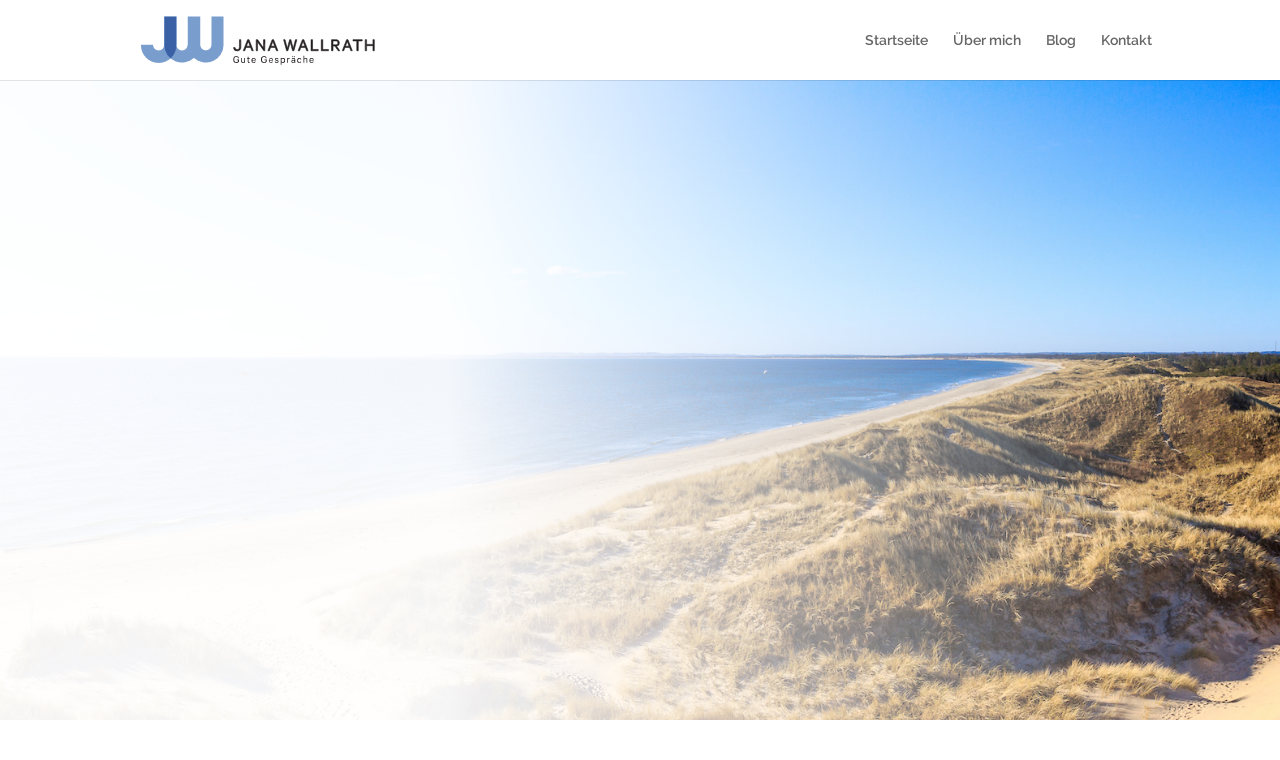

--- FILE ---
content_type: text/css
request_url: https://wallrath-hamburg.de/wp-content/cache/min/1/wp-content/themes/wallrath-hamburg/style.css?ver=1741372152
body_size: 1038
content:
@media screen and (max-width:1440px){#entry-header{padding-top:8%;padding-bottom:8%;background-position:center right;min-height:calc(100vh - 80px)}}@media screen and (max-width:767px){#entry-header1{padding-top:8%}}#footer-widgets #custom_html-3{width:100%}#footer-widgets #custom_html-3 a{margin-left:12px}#footer-widgets{padding:20px 0 0}.footer-widget{margin-bottom:20px!important}.zitat-icon:before{text-shadow:0 0;font-family:ETmodules!important;font-weight:400;font-style:normal;font-variant:normal;-webkit-font-smoothing:antialiased;-moz-osx-font-smoothing:grayscale;line-height:1;text-transform:none;speak:none;position:absolute;z-index:2;top:80px;left:50%;margin-left:-32px;-webkit-border-radius:64px;-moz-border-radius:64px;border-radius:64px;color:#fff;background-color:rgba(0,0,0,0);font-size:64px;content:"\7c"}@media only screen and (max-width:450px){.et_pb_text_0 h1{font-size:40px!important}}a.more-link{color:#ffffff!important;border-width:0px!important;border-radius:100px!important;letter-spacing:2px;font-size:14px;font-weight:700!important;text-transform:uppercase!important;background-color:#5b768e;padding:7px 15px;display:inline-block;margin-top:20px;margin-bottom:10px}@media only screen and (min-width:780px){#neuer-blog .column.size-1of3,#neuer-blog .column.size-1of2{width:100%!important}#neuer-blog article{position:relative}#neuer-blog article .custom-post-content-wrapper{margin-left:375px;width:800px;max-width:calc(100% - 375px);margin-top:250px;padding:30px 50px;margin-bottom:0}#neuer-blog article .entry-featured-image-url img{width:500px;position:absolute;z-index:-1;top:-170px;left:0}@media only screen and (max-width:1000px){#neuer-blog article .entry-featured-image-url img{width:400px}#neuer-blog article .custom-post-content-wrapper{margin-left:300px;max-width:calc(100% - 300px)}}#neuer-blog .pagination{padding-top:50px}}#neuer-blog .more-link{color:#ffffff!important;border-width:0px!important;border-radius:100px;letter-spacing:2px;font-size:14px;font-weight:700!important;text-transform:uppercase!important;background-color:#3660A3;padding:7px 15px;display:inline-block;margin-top:20px;margin-bottom:10px}#neuer-blog .custom-post-content-wrapper{border:1px solid #d8d8d8;padding:19px;background-color:#fff;word-wrap:break-word}@media only screen and (max-width:779px){#neuer-blog article .entry-featured-image-url img{width:100%!important;margin-bottom:0!important}#neuer-blog article .entry-featured-image-url{margin-bottom:0}#neuer-blog article{margin-top:50px;margin-bottom:50px}}.mobile_menu_bar:before{color:#5b768e}.et_mobile_menu{border-top:3px solid #5b768e}@media(min-width:981px){.zweier{display:flex;direction:ltr}.zweier .et_pb_column{width:29.6667%}#beratung-kacheln .zweier div:first-child{margin-left:auto!important}#beratung-kacheln .zweier div:last-child{margin-right:auto!important}}.nl2go-widget{width:700px;margin-left:auto;margin-right:auto;margin-top:50px;max-width:100%}.labelbeschreibung{font-weight:500;width:130px;padding:10px 5px;display:inline-block}.input_field{margin-bottom:10px;width:70%}.input_field2{height:40px;width:100%}.nL_button{cursor:pointer;border:none;text-align:center;background-color:#009fe3;padding:15px 25px;color:#fff;margin-top:20px;cursor:pointer;font-family:Open Sans,Arial,sans-serif!important;border-width:0px!important;border-color:#009FE3;border-radius:100px;letter-spacing:2px;font-size:16px;text-transform:uppercase!important}.nL_button:hover{background-color:#2a3443}@media only screen and (max-width:600px){.labelbeschreibung{padding:5px 5px}.nl2go-widget .input_field{width:100%}.input_field2{height:40px}}.nl2go-widget .nL_button{margin-left:auto;margin-right:auto;display:block}@media only screen and (max-width:580px){.labelbeschreibung img{display:none!important}.labelbeschreibung>div{padding-left:0!important}}.nl2go-widget .checkbox-inline label{width:90%}.nl2go-widget .checkbox-inline input{vertical-align:top;margin-top:10px}.center{text-align:center}.et_pb_slide_image img{max-height:300px!important;height:300px!important}.et_pb_slide h2{display:none}

--- FILE ---
content_type: text/css
request_url: https://wallrath-hamburg.de/wp-content/et-cache/global/et-divi-customizer-global.min.css?ver=1767634389
body_size: 1526
content:
#top-menu li.current-menu-ancestor>a,#top-menu li.current-menu-item>a,#top-menu li.current_page_item>a{color:#0a0101}@media only screen and (min-width:981px){#logo{max-height:80%}.et_pb_svg_logo #logo{height:80%}.et_header_style_centered.et_hide_primary_logo #main-header:not(.et-fixed-header) .logo_container,.et_header_style_centered.et_hide_fixed_logo #main-header.et-fixed-header .logo_container{height:11.88px}.et-fixed-header #top-menu li.current-menu-ancestor>a,.et-fixed-header #top-menu li.current-menu-item>a,.et-fixed-header #top-menu li.current_page_item>a{color:#0a0101!important}}@media only screen and (min-width:1350px){.et_pb_row{padding:27px 0}.et_pb_section{padding:54px 0}.single.et_pb_pagebuilder_layout.et_full_width_page .et_post_meta_wrapper{padding-top:81px}.et_pb_fullwidth_section{padding:0}}	#main-header,#et-top-navigation{font-family:'Raleway',Helvetica,Arial,Lucida,sans-serif}@media screen and (max-width:1440px){#entry-header{padding-top:8%;padding-bottom:8%;background-position:center right;min-height:calc(100vh - 80px)}}@media screen and (max-width:767px){#entry-header1{padding-top:8%}}#footer-widgets #custom_html-3{width:100%}#footer-widgets #custom_html-3 a{margin-left:12px}#footer-widgets{padding:20px 0 0}.footer-widget{margin-bottom:20px!important}.zitat-icon:before{text-shadow:0 0;font-family:ETmodules!important;font-weight:400;font-style:normal;font-variant:normal;-webkit-font-smoothing:antialiased;-moz-osx-font-smoothing:grayscale;line-height:1;text-transform:none;speak:none;position:absolute;z-index:2;top:80px;left:50%;margin-left:-32px;-webkit-border-radius:64px;-moz-border-radius:64px;border-radius:64px;color:#ffffff;background-color:rgba(0,0,0,0);font-size:64px;content:"\7c"}@media only screen and (max-width:450px){.et_pb_text_0 h1{font-size:40px!important}}a.more-link{color:#ffffff!important;border-width:0px!important;border-radius:100px!important;letter-spacing:2px;font-size:14px;font-weight:700!important;text-transform:uppercase!important;background-color:#5b768e;padding:7px 15px;display:inline-block;margin-top:20px;margin-bottom:10px}@media only screen and (min-width:780px){#neuer-blog .column.size-1of3,#neuer-blog .column.size-1of2{width:100%!important}#neuer-blog article{position:relative}#neuer-blog article .custom-post-content-wrapper{margin-left:375px;width:800px;max-width:calc(100% - 375px);margin-top:250px;padding:30px 50px;margin-bottom:0}#neuer-blog article .entry-featured-image-url img{width:500px;position:absolute;z-index:-1;top:-170px;left:0}@media only screen and (max-width:1000px){#neuer-blog article .entry-featured-image-url img{width:400px}#neuer-blog article .custom-post-content-wrapper{margin-left:300px;max-width:calc(100% - 300px)}}#neuer-blog .pagination{padding-top:50px}}#neuer-blog .more-link{color:#ffffff!important;border-width:0px!important;border-radius:100px;letter-spacing:2px;font-size:14px;font-weight:700!important;text-transform:uppercase!important;background-color:#3660A3;padding:7px 15px;display:inline-block;margin-top:20px;margin-bottom:10px}#neuer-blog .custom-post-content-wrapper{border:1px solid #d8d8d8;padding:19px;background-color:#fff;word-wrap:break-word}@media only screen and (max-width:779px){#neuer-blog article .entry-featured-image-url img{width:100%!important;margin-bottom:0!important}#neuer-blog article .entry-featured-image-url{margin-bottom:0}#neuer-blog article{margin-top:50px;margin-bottom:50px}}.mobile_menu_bar:before{color:#5b768e}.et_mobile_menu{border-top:3px solid #5b768e}@media(min-width:981px){.zweier{display:flex;direction:ltr}.zweier .et_pb_column{width:29.6667%}#beratung-kacheln .zweier div:first-child{margin-left:auto!important}#beratung-kacheln .zweier div:last-child{margin-right:auto!important}}.nl2go-widget{width:700px;margin-left:auto;margin-right:auto;margin-top:50px;max-width:100%}.labelbeschreibung{font-weight:500;width:130px;padding:10px 5px;display:inline-block}.input_field{margin-bottom:10px;width:70%}.input_field2{height:40px;width:100%}.nL_button{cursor:pointer;border:none;text-align:center;background-color:#009fe3;padding:15px 25px;color:#ffffff;margin-top:20px;cursor:pointer;font-family:Open Sans,Arial,sans-serif!important;border-width:0px!important;border-color:#009FE3;border-radius:100px;letter-spacing:2px;font-size:16px;text-transform:uppercase!important}.nL_button:hover{background-color:#2a3443}@media only screen and (max-width:600px){.labelbeschreibung{padding:5px 5px}.nl2go-widget .input_field{width:100%}.input_field2{height:40px}}.nl2go-widget .nL_button{margin-left:auto;margin-right:auto;display:block}@media only screen and (max-width:580px){.labelbeschreibung img{display:none!important}.labelbeschreibung>div{padding-left:0!important}}.nl2go-widget .checkbox-inline label{width:90%}.nl2go-widget .checkbox-inline input{vertical-align:top;margin-top:10px}.center{text-align:center}.et_pb_slide_image img{max-height:300px!important;height:300px!important}.et_pb_slide h2{display:none}.et_pb_section .et_pb_posts a.more-link{clear:both;color:#ffffff!important;border-width:0px!important;border-radius:100px;letter-spacing:2px;font-size:14px;font-weight:700!important;text-transform:uppercase!important;background-color:#3660A3;padding:7px 15px;display:inline-block!important;margin-top:20px;margin-bottom:10px}.et_pb_post a img{object-fit:cover;height:350px}@media(min-width:981px){.et_pb_post.post a.entry-featured-image-url{position:absolute;left:-375px;z-index:-1;top:-200px}}.et_pb_post.post{border:1px solid #d8d8d8;margin-left:auto;background-color:white;position:relative}.et_pb_post.post .entry-title,.et_pb_post.post .entry-title,.et_pb_post.post .post-meta{padding:0 20px}.et_pb_post.post .post-content{padding:0 20px 20px}@media(min-width:981px){.et_pb_post.post{max-width:calc(100% - 375px);margin-top:280px;width:800px;padding:30px 50px}.et_pb_post a img{width:500px}}@media(max-width:450px){.et_pb_post a img{height:250px}.et_pb_post .entry-title a{display:inline-block!important;font-size:30px!important;line-height:1!important}}body .et_pb_text .et_pb_text_inner p,body .et_pb_text .et_pb_text_inner span,body .et_pb_text .et_pb_text_inner{font-weight:500}.et_pb_blog_0_tb_body .et_pb_post .post-content,.et_pb_blog_0_tb_body.et_pb_bg_layout_light .et_pb_post .post-content p,.et_pb_blog_0_tb_body.et_pb_bg_layout_dark .et_pb_post .post-content p{font-weight:500!important}

--- FILE ---
content_type: text/css
request_url: https://wallrath-hamburg.de/wp-content/et-cache/1121/et-core-unified-cpt-deferred-1121.min.css?ver=1767634389
body_size: 743
content:
div.et_pb_section.et_pb_section_0_tb_body{background-image:linear-gradient(90deg,rgba(255,255,255,0.95) 35%,rgba(244,240,233,0) 100%),url(https://wallrath-hamburg.de/wp-content/uploads/2019/04/AdobeStock_123638906.jpeg)!important}.et_pb_section_0_tb_body.et_pb_section{padding-top:110px;padding-right:0px;padding-bottom:100px;padding-left:0px}.et_pb_row_0_tb_body.et_pb_row{padding-top:27px!important;padding-right:0px!important;padding-bottom:0px!important;padding-left:0px!important;padding-top:27px;padding-right:0px;padding-bottom:0px;padding-left:0px}.et_pb_text_0_tb_body{font-family:'Playfair Display',Georgia,"Times New Roman",serif;border-color:#3660A3;margin-bottom:0px!important}.et_pb_text_0_tb_body h1{font-family:'Raleway',Helvetica,Arial,Lucida,sans-serif;font-weight:600;font-size:80px;letter-spacing:-3px;line-height:1.1em}.et_pb_text_1_tb_body{line-height:1.8em;font-size:18px;line-height:1.8em;border-color:#3660A3;padding-top:19px!important;padding-bottom:10px!important;width:700px;max-width:100%}.et_pb_section_1_tb_body.et_pb_section{padding-top:76px;padding-right:0px;padding-bottom:100px;padding-left:0px}.et_pb_text_2_tb_body h2{font-family:'Raleway',Helvetica,Arial,Lucida,sans-serif;font-weight:700;font-size:45px;letter-spacing:1px;line-height:1.4em}.et_pb_text_2_tb_body h3{font-family:'Poppins',Helvetica,Arial,Lucida,sans-serif;font-weight:700;text-transform:uppercase;font-size:14px;color:#edbb5f!important;letter-spacing:1px;line-height:2em}.et_pb_text_2_tb_body{border-color:#3660A3;margin-bottom:10px!important}.et_pb_divider_0_tb_body{height:2px;margin-bottom:30px!important;max-width:80px}.et_pb_divider_0_tb_body:before{border-top-color:#3660A3;border-top-width:3px}.et_pb_text_3_tb_body{line-height:1.5em;font-family:'Open Sans',Helvetica,Arial,Lucida,sans-serif;font-weight:600;font-size:16px;letter-spacing:1px;line-height:1.5em;border-color:#3660A3;padding-bottom:0px!important;margin-bottom:20px!important}.et_pb_image_0_tb_body .et_pb_image_wrap{box-shadow:80px 50px 0px 0px rgba(12,12,12,0.03)}.et_pb_image_0_tb_body{text-align:left;margin-left:0}.et_pb_blog_0_tb_body .et_pb_post .entry-title a,.et_pb_blog_0_tb_body .not-found-title{font-family:'Raleway',Helvetica,Arial,Lucida,sans-serif!important;font-weight:700!important}.et_pb_blog_0_tb_body .et_pb_post .entry-title,.et_pb_blog_0_tb_body .not-found-title{font-size:35px!important;letter-spacing:1px!important;line-height:1.4em!important}.et_pb_blog_0_tb_body .et_pb_post .post-content,.et_pb_blog_0_tb_body.et_pb_bg_layout_light .et_pb_post .post-content p,.et_pb_blog_0_tb_body.et_pb_bg_layout_dark .et_pb_post .post-content p{font-family:'Open Sans',Helvetica,Arial,Lucida,sans-serif;font-weight:300;font-size:16px}.et_pb_blog_0_tb_body .et_pb_post .post-meta,.et_pb_blog_0_tb_body .et_pb_post .post-meta a,#left-area .et_pb_blog_0_tb_body .et_pb_post .post-meta,#left-area .et_pb_blog_0_tb_body .et_pb_post .post-meta a{font-weight:600}.et_pb_blog_0_tb_body .pagination a{font-family:'Raleway',Helvetica,Arial,Lucida,sans-serif;font-size:20px}.et_pb_column_2_tb_body{padding-top:23px}.et_pb_text_1_tb_body.et_pb_module,.et_pb_divider_0_tb_body.et_pb_module{margin-left:0px!important;margin-right:auto!important}@media only screen and (max-width:980px){.et_pb_image_0_tb_body .et_pb_image_wrap img{width:auto}}@media only screen and (max-width:767px){.et_pb_text_0_tb_body h1{font-size:60px}.et_pb_image_0_tb_body .et_pb_image_wrap img{width:auto}}

--- FILE ---
content_type: text/css
request_url: https://wallrath-hamburg.de/wp-content/cache/min/1/wp-content/uploads/sgf-css/font-3a95894b73649bd1adac49b44a440ac9.css?ver=1741372277
body_size: 2190
content:
@font-face{font-display:swap;font-family:"Raleway";font-weight:100;font-style:normal;src:local('Raleway Thin'),local('Raleway-Thin'),url(//wallrath-hamburg.de/wp-content/uploads/sgf-css/1Ptsg8zYS_SKggPNwE44TYFqL_KWxQ.woff2) format('woff2'),url(//wallrath-hamburg.de/wp-content/uploads/sgf-css/1Ptsg8zYS_SKggPNwE44TYFs.woff) format('woff');unicode-range:U+0000-00FF,U+0131,U+0152-0153,U+02BB-02BC,U+02C6,U+02DA,U+02DC,U+2000-206F,U+2074,U+20AC,U+2122,U+2191,U+2193,U+2212,U+2215,U+FEFF,U+FFFD}@font-face{font-display:swap;font-family:"Raleway";font-weight:200;font-style:normal;src:local('Raleway ExtraLight'),local('Raleway-ExtraLight'),url(//wallrath-hamburg.de/wp-content/uploads/sgf-css/1Ptrg8zYS_SKggPNwOIpWqZPANqczVs.woff2) format('woff2'),url(//wallrath-hamburg.de/wp-content/uploads/sgf-css/1Ptrg8zYS_SKggPNwOIpWqZPBg.woff) format('woff');unicode-range:U+0000-00FF,U+0131,U+0152-0153,U+02BB-02BC,U+02C6,U+02DA,U+02DC,U+2000-206F,U+2074,U+20AC,U+2122,U+2191,U+2193,U+2212,U+2215,U+FEFF,U+FFFD}@font-face{font-display:swap;font-family:"Raleway";font-weight:300;font-style:normal;src:local('Raleway Light'),local('Raleway-Light'),url(//wallrath-hamburg.de/wp-content/uploads/sgf-css/1Ptrg8zYS_SKggPNwIYqWqZPANqczVs.woff2) format('woff2'),url(//wallrath-hamburg.de/wp-content/uploads/sgf-css/1Ptrg8zYS_SKggPNwIYqWqZPBg.woff) format('woff');unicode-range:U+0000-00FF,U+0131,U+0152-0153,U+02BB-02BC,U+02C6,U+02DA,U+02DC,U+2000-206F,U+2074,U+20AC,U+2122,U+2191,U+2193,U+2212,U+2215,U+FEFF,U+FFFD}@font-face{font-display:swap;font-family:"Raleway";font-weight:400;font-style:normal;src:local('Raleway'),local('Raleway-Regular'),url(//wallrath-hamburg.de/wp-content/uploads/sgf-css/1Ptug8zYS_SKggPNyC0IT4ttDfA.woff2) format('woff2'),url(//wallrath-hamburg.de/wp-content/uploads/sgf-css/1Ptug8zYS_SKggPNyC0ISQ.woff) format('woff');unicode-range:U+0000-00FF,U+0131,U+0152-0153,U+02BB-02BC,U+02C6,U+02DA,U+02DC,U+2000-206F,U+2074,U+20AC,U+2122,U+2191,U+2193,U+2212,U+2215,U+FEFF,U+FFFD}@font-face{font-display:swap;font-family:"Raleway";font-weight:500;font-style:normal;src:local('Raleway Medium'),local('Raleway-Medium'),url(//wallrath-hamburg.de/wp-content/uploads/sgf-css/1Ptrg8zYS_SKggPNwN4rWqZPANqczVs.woff2) format('woff2'),url(//wallrath-hamburg.de/wp-content/uploads/sgf-css/1Ptrg8zYS_SKggPNwN4rWqZPBg.woff) format('woff');unicode-range:U+0000-00FF,U+0131,U+0152-0153,U+02BB-02BC,U+02C6,U+02DA,U+02DC,U+2000-206F,U+2074,U+20AC,U+2122,U+2191,U+2193,U+2212,U+2215,U+FEFF,U+FFFD}@font-face{font-display:swap;font-family:"Raleway";font-weight:600;font-style:normal;src:local('Raleway SemiBold'),local('Raleway-SemiBold'),url(//wallrath-hamburg.de/wp-content/uploads/sgf-css/1Ptrg8zYS_SKggPNwPIsWqZPANqczVs.woff2) format('woff2'),url(//wallrath-hamburg.de/wp-content/uploads/sgf-css/1Ptrg8zYS_SKggPNwPIsWqZPBg.woff) format('woff');unicode-range:U+0000-00FF,U+0131,U+0152-0153,U+02BB-02BC,U+02C6,U+02DA,U+02DC,U+2000-206F,U+2074,U+20AC,U+2122,U+2191,U+2193,U+2212,U+2215,U+FEFF,U+FFFD}@font-face{font-display:swap;font-family:"Raleway";font-weight:700;font-style:normal;src:local('Raleway Bold'),local('Raleway-Bold'),url(//wallrath-hamburg.de/wp-content/uploads/sgf-css/1Ptrg8zYS_SKggPNwJYtWqZPANqczVs.woff2) format('woff2'),url(//wallrath-hamburg.de/wp-content/uploads/sgf-css/1Ptrg8zYS_SKggPNwJYtWqZPBg.woff) format('woff');unicode-range:U+0000-00FF,U+0131,U+0152-0153,U+02BB-02BC,U+02C6,U+02DA,U+02DC,U+2000-206F,U+2074,U+20AC,U+2122,U+2191,U+2193,U+2212,U+2215,U+FEFF,U+FFFD}@font-face{font-display:swap;font-family:"Raleway";font-weight:800;font-style:normal;src:local('Raleway ExtraBold'),local('Raleway-ExtraBold'),url(//wallrath-hamburg.de/wp-content/uploads/sgf-css/1Ptrg8zYS_SKggPNwIouWqZPANqczVs.woff2) format('woff2'),url(//wallrath-hamburg.de/wp-content/uploads/sgf-css/1Ptrg8zYS_SKggPNwIouWqZPBg.woff) format('woff');unicode-range:U+0000-00FF,U+0131,U+0152-0153,U+02BB-02BC,U+02C6,U+02DA,U+02DC,U+2000-206F,U+2074,U+20AC,U+2122,U+2191,U+2193,U+2212,U+2215,U+FEFF,U+FFFD}@font-face{font-display:swap;font-family:"Raleway";font-weight:900;font-style:normal;src:local('Raleway Black'),local('Raleway-Black'),url(//wallrath-hamburg.de/wp-content/uploads/sgf-css/1Ptrg8zYS_SKggPNwK4vWqZPANqczVs.woff2) format('woff2'),url(//wallrath-hamburg.de/wp-content/uploads/sgf-css/1Ptrg8zYS_SKggPNwK4vWqZPBg.woff) format('woff');unicode-range:U+0000-00FF,U+0131,U+0152-0153,U+02BB-02BC,U+02C6,U+02DA,U+02DC,U+2000-206F,U+2074,U+20AC,U+2122,U+2191,U+2193,U+2212,U+2215,U+FEFF,U+FFFD}@font-face{font-display:swap;font-family:"Raleway";font-weight:100;font-style:italic;src:local('Raleway Thin Italic'),local('Raleway-ThinItalic'),url(//wallrath-hamburg.de/wp-content/uploads/sgf-css/1Ptqg8zYS_SKggPNyCgwLrFoJfW0x1MS.woff2) format('woff2'),url(//wallrath-hamburg.de/wp-content/uploads/sgf-css/1Ptqg8zYS_SKggPNyCgwLrFoJfM.woff) format('woff');unicode-range:U+0000-00FF,U+0131,U+0152-0153,U+02BB-02BC,U+02C6,U+02DA,U+02DC,U+2000-206F,U+2074,U+20AC,U+2122,U+2191,U+2193,U+2212,U+2215,U+FEFF,U+FFFD}@font-face{font-display:swap;font-family:"Raleway";font-weight:200;font-style:italic;src:local('Raleway ExtraLight Italic'),local('Raleway-ExtraLightItalic'),url(//wallrath-hamburg.de/wp-content/uploads/sgf-css/1Ptpg8zYS_SKggPNyCgwgqB_AtCb71ka4Q.woff2) format('woff2'),url(//wallrath-hamburg.de/wp-content/uploads/sgf-css/1Ptpg8zYS_SKggPNyCgwgqB_AtCd.woff) format('woff');unicode-range:U+0000-00FF,U+0131,U+0152-0153,U+02BB-02BC,U+02C6,U+02DA,U+02DC,U+2000-206F,U+2074,U+20AC,U+2122,U+2191,U+2193,U+2212,U+2215,U+FEFF,U+FFFD}@font-face{font-display:swap;font-family:"Raleway";font-weight:300;font-style:italic;src:local('Raleway Light Italic'),local('Raleway-LightItalic'),url(//wallrath-hamburg.de/wp-content/uploads/sgf-css/1Ptpg8zYS_SKggPNyCgw5qN_AtCb71ka4Q.woff2) format('woff2'),url(//wallrath-hamburg.de/wp-content/uploads/sgf-css/1Ptpg8zYS_SKggPNyCgw5qN_AtCd.woff) format('woff');unicode-range:U+0000-00FF,U+0131,U+0152-0153,U+02BB-02BC,U+02C6,U+02DA,U+02DC,U+2000-206F,U+2074,U+20AC,U+2122,U+2191,U+2193,U+2212,U+2215,U+FEFF,U+FFFD}@font-face{font-display:swap;font-family:"Raleway";font-weight:400;font-style:italic;src:local('Raleway Italic'),local('Raleway-Italic'),url(//wallrath-hamburg.de/wp-content/uploads/sgf-css/1Ptsg8zYS_SKggPNyCg4TYFqL_KWxQ.woff2) format('woff2'),url(//wallrath-hamburg.de/wp-content/uploads/sgf-css/1Ptsg8zYS_SKggPNyCg4TYFs.woff) format('woff');unicode-range:U+0000-00FF,U+0131,U+0152-0153,U+02BB-02BC,U+02C6,U+02DA,U+02DC,U+2000-206F,U+2074,U+20AC,U+2122,U+2191,U+2193,U+2212,U+2215,U+FEFF,U+FFFD}@font-face{font-display:swap;font-family:"Raleway";font-weight:500;font-style:italic;src:local('Raleway Medium Italic'),local('Raleway-MediumItalic'),url(//wallrath-hamburg.de/wp-content/uploads/sgf-css/1Ptpg8zYS_SKggPNyCgwvqJ_AtCb71ka4Q.woff2) format('woff2'),url(//wallrath-hamburg.de/wp-content/uploads/sgf-css/1Ptpg8zYS_SKggPNyCgwvqJ_AtCd.woff) format('woff');unicode-range:U+0000-00FF,U+0131,U+0152-0153,U+02BB-02BC,U+02C6,U+02DA,U+02DC,U+2000-206F,U+2074,U+20AC,U+2122,U+2191,U+2193,U+2212,U+2215,U+FEFF,U+FFFD}@font-face{font-display:swap;font-family:"Raleway";font-weight:600;font-style:italic;src:local('Raleway SemiBold Italic'),local('Raleway-SemiBoldItalic'),url(//wallrath-hamburg.de/wp-content/uploads/sgf-css/1Ptpg8zYS_SKggPNyCgwkqV_AtCb71ka4Q.woff2) format('woff2'),url(//wallrath-hamburg.de/wp-content/uploads/sgf-css/1Ptpg8zYS_SKggPNyCgwkqV_AtCd.woff) format('woff');unicode-range:U+0000-00FF,U+0131,U+0152-0153,U+02BB-02BC,U+02C6,U+02DA,U+02DC,U+2000-206F,U+2074,U+20AC,U+2122,U+2191,U+2193,U+2212,U+2215,U+FEFF,U+FFFD}@font-face{font-display:swap;font-family:"Raleway";font-weight:700;font-style:italic;src:local('Raleway Bold Italic'),local('Raleway-BoldItalic'),url(//wallrath-hamburg.de/wp-content/uploads/sgf-css/1Ptpg8zYS_SKggPNyCgw9qR_AtCb71ka4Q.woff2) format('woff2'),url(//wallrath-hamburg.de/wp-content/uploads/sgf-css/1Ptpg8zYS_SKggPNyCgw9qR_AtCd.woff) format('woff');unicode-range:U+0000-00FF,U+0131,U+0152-0153,U+02BB-02BC,U+02C6,U+02DA,U+02DC,U+2000-206F,U+2074,U+20AC,U+2122,U+2191,U+2193,U+2212,U+2215,U+FEFF,U+FFFD}@font-face{font-display:swap;font-family:"Raleway";font-weight:800;font-style:italic;src:local('Raleway ExtraBold Italic'),local('Raleway-ExtraBoldItalic'),url(//wallrath-hamburg.de/wp-content/uploads/sgf-css/1Ptpg8zYS_SKggPNyCgw6qd_AtCb71ka4Q.woff2) format('woff2'),url(//wallrath-hamburg.de/wp-content/uploads/sgf-css/1Ptpg8zYS_SKggPNyCgw6qd_AtCd.woff) format('woff');unicode-range:U+0000-00FF,U+0131,U+0152-0153,U+02BB-02BC,U+02C6,U+02DA,U+02DC,U+2000-206F,U+2074,U+20AC,U+2122,U+2191,U+2193,U+2212,U+2215,U+FEFF,U+FFFD}@font-face{font-display:swap;font-family:"Raleway";font-weight:900;font-style:italic;src:local('Raleway Black Italic'),local('Raleway-BlackItalic'),url(//wallrath-hamburg.de/wp-content/uploads/sgf-css/1Ptpg8zYS_SKggPNyCgwzqZ_AtCb71ka4Q.woff2) format('woff2'),url(//wallrath-hamburg.de/wp-content/uploads/sgf-css/1Ptpg8zYS_SKggPNyCgwzqZ_AtCd.woff) format('woff');unicode-range:U+0000-00FF,U+0131,U+0152-0153,U+02BB-02BC,U+02C6,U+02DA,U+02DC,U+2000-206F,U+2074,U+20AC,U+2122,U+2191,U+2193,U+2212,U+2215,U+FEFF,U+FFFD}@font-face{font-display:swap;font-family:"Raleway";font-weight:100;font-style:normal;src:local('Raleway Thin'),local('Raleway-Thin'),url(//wallrath-hamburg.de/wp-content/uploads/sgf-css/1Ptsg8zYS_SKggPNwE44Q4FqL_KWxWMT.woff2) format('woff2'),url(//wallrath-hamburg.de/wp-content/uploads/sgf-css/1Ptsg8zYS_SKggPNwE44Q4Fs.woff) format('woff');unicode-range:U+0100-024F,U+0259,U+1E00-1EFF,U+2020,U+20A0-20AB,U+20AD-20CF,U+2113,U+2C60-2C7F,U+A720-A7FF}@font-face{font-display:swap;font-family:"Raleway";font-weight:200;font-style:normal;src:local('Raleway ExtraLight'),local('Raleway-ExtraLight'),url(//wallrath-hamburg.de/wp-content/uploads/sgf-css/1Ptrg8zYS_SKggPNwOIpWqhPANqczVsq4A.woff2) format('woff2'),url(//wallrath-hamburg.de/wp-content/uploads/sgf-css/1Ptrg8zYS_SKggPNwOIpWqhPBg.woff) format('woff');unicode-range:U+0100-024F,U+0259,U+1E00-1EFF,U+2020,U+20A0-20AB,U+20AD-20CF,U+2113,U+2C60-2C7F,U+A720-A7FF}@font-face{font-display:swap;font-family:"Raleway";font-weight:300;font-style:normal;src:local('Raleway Light'),local('Raleway-Light'),url(//wallrath-hamburg.de/wp-content/uploads/sgf-css/1Ptrg8zYS_SKggPNwIYqWqhPANqczVsq4A.woff2) format('woff2'),url(//wallrath-hamburg.de/wp-content/uploads/sgf-css/1Ptrg8zYS_SKggPNwIYqWqhPBg.woff) format('woff');unicode-range:U+0100-024F,U+0259,U+1E00-1EFF,U+2020,U+20A0-20AB,U+20AD-20CF,U+2113,U+2C60-2C7F,U+A720-A7FF}@font-face{font-display:swap;font-family:"Raleway";font-weight:400;font-style:normal;src:local('Raleway'),local('Raleway-Regular'),url(//wallrath-hamburg.de/wp-content/uploads/sgf-css/1Ptug8zYS_SKggPNyCMIT4ttDfCmxA.woff2) format('woff2'),url(//wallrath-hamburg.de/wp-content/uploads/sgf-css/1Ptug8zYS_SKggPNyCMISQ.woff) format('woff');unicode-range:U+0100-024F,U+0259,U+1E00-1EFF,U+2020,U+20A0-20AB,U+20AD-20CF,U+2113,U+2C60-2C7F,U+A720-A7FF}@font-face{font-display:swap;font-family:"Raleway";font-weight:500;font-style:normal;src:local('Raleway Medium'),local('Raleway-Medium'),url(//wallrath-hamburg.de/wp-content/uploads/sgf-css/1Ptrg8zYS_SKggPNwN4rWqhPANqczVsq4A.woff2) format('woff2'),url(//wallrath-hamburg.de/wp-content/uploads/sgf-css/1Ptrg8zYS_SKggPNwN4rWqhPBg.woff) format('woff');unicode-range:U+0100-024F,U+0259,U+1E00-1EFF,U+2020,U+20A0-20AB,U+20AD-20CF,U+2113,U+2C60-2C7F,U+A720-A7FF}@font-face{font-display:swap;font-family:"Raleway";font-weight:600;font-style:normal;src:local('Raleway SemiBold'),local('Raleway-SemiBold'),url(//wallrath-hamburg.de/wp-content/uploads/sgf-css/1Ptrg8zYS_SKggPNwPIsWqhPANqczVsq4A.woff2) format('woff2'),url(//wallrath-hamburg.de/wp-content/uploads/sgf-css/1Ptrg8zYS_SKggPNwPIsWqhPBg.woff) format('woff');unicode-range:U+0100-024F,U+0259,U+1E00-1EFF,U+2020,U+20A0-20AB,U+20AD-20CF,U+2113,U+2C60-2C7F,U+A720-A7FF}@font-face{font-display:swap;font-family:"Raleway";font-weight:700;font-style:normal;src:local('Raleway Bold'),local('Raleway-Bold'),url(//wallrath-hamburg.de/wp-content/uploads/sgf-css/1Ptrg8zYS_SKggPNwJYtWqhPANqczVsq4A.woff2) format('woff2'),url(//wallrath-hamburg.de/wp-content/uploads/sgf-css/1Ptrg8zYS_SKggPNwJYtWqhPBg.woff) format('woff');unicode-range:U+0100-024F,U+0259,U+1E00-1EFF,U+2020,U+20A0-20AB,U+20AD-20CF,U+2113,U+2C60-2C7F,U+A720-A7FF}@font-face{font-display:swap;font-family:"Raleway";font-weight:800;font-style:normal;src:local('Raleway ExtraBold'),local('Raleway-ExtraBold'),url(//wallrath-hamburg.de/wp-content/uploads/sgf-css/1Ptrg8zYS_SKggPNwIouWqhPANqczVsq4A.woff2) format('woff2'),url(//wallrath-hamburg.de/wp-content/uploads/sgf-css/1Ptrg8zYS_SKggPNwIouWqhPBg.woff) format('woff');unicode-range:U+0100-024F,U+0259,U+1E00-1EFF,U+2020,U+20A0-20AB,U+20AD-20CF,U+2113,U+2C60-2C7F,U+A720-A7FF}@font-face{font-display:swap;font-family:"Raleway";font-weight:900;font-style:normal;src:local('Raleway Black'),local('Raleway-Black'),url(//wallrath-hamburg.de/wp-content/uploads/sgf-css/1Ptrg8zYS_SKggPNwK4vWqhPANqczVsq4A.woff2) format('woff2'),url(//wallrath-hamburg.de/wp-content/uploads/sgf-css/1Ptrg8zYS_SKggPNwK4vWqhPBg.woff) format('woff');unicode-range:U+0100-024F,U+0259,U+1E00-1EFF,U+2020,U+20A0-20AB,U+20AD-20CF,U+2113,U+2C60-2C7F,U+A720-A7FF}@font-face{font-display:swap;font-family:"Raleway";font-weight:100;font-style:italic;src:local('Raleway Thin Italic'),local('Raleway-ThinItalic'),url(//wallrath-hamburg.de/wp-content/uploads/sgf-css/1Ptqg8zYS_SKggPNyCgwLrFmJfW0x1MS2aE.woff2) format('woff2'),url(//wallrath-hamburg.de/wp-content/uploads/sgf-css/1Ptqg8zYS_SKggPNyCgwLrFmJfM.woff) format('woff');unicode-range:U+0100-024F,U+0259,U+1E00-1EFF,U+2020,U+20A0-20AB,U+20AD-20CF,U+2113,U+2C60-2C7F,U+A720-A7FF}@font-face{font-display:swap;font-family:"Raleway";font-weight:200;font-style:italic;src:local('Raleway ExtraLight Italic'),local('Raleway-ExtraLightItalic'),url(//wallrath-hamburg.de/wp-content/uploads/sgf-css/1Ptpg8zYS_SKggPNyCgwgqB_DNCb71ka4ZiO.woff2) format('woff2'),url(//wallrath-hamburg.de/wp-content/uploads/sgf-css/1Ptpg8zYS_SKggPNyCgwgqB_DNCd.woff) format('woff');unicode-range:U+0100-024F,U+0259,U+1E00-1EFF,U+2020,U+20A0-20AB,U+20AD-20CF,U+2113,U+2C60-2C7F,U+A720-A7FF}@font-face{font-display:swap;font-family:"Raleway";font-weight:300;font-style:italic;src:local('Raleway Light Italic'),local('Raleway-LightItalic'),url(//wallrath-hamburg.de/wp-content/uploads/sgf-css/1Ptpg8zYS_SKggPNyCgw5qN_DNCb71ka4ZiO.woff2) format('woff2'),url(//wallrath-hamburg.de/wp-content/uploads/sgf-css/1Ptpg8zYS_SKggPNyCgw5qN_DNCd.woff) format('woff');unicode-range:U+0100-024F,U+0259,U+1E00-1EFF,U+2020,U+20A0-20AB,U+20AD-20CF,U+2113,U+2C60-2C7F,U+A720-A7FF}@font-face{font-display:swap;font-family:"Raleway";font-weight:400;font-style:italic;src:local('Raleway Italic'),local('Raleway-Italic'),url(//wallrath-hamburg.de/wp-content/uploads/sgf-css/1Ptsg8zYS_SKggPNyCg4Q4FqL_KWxWMT.woff2) format('woff2'),url(//wallrath-hamburg.de/wp-content/uploads/sgf-css/1Ptsg8zYS_SKggPNyCg4Q4Fs.woff) format('woff');unicode-range:U+0100-024F,U+0259,U+1E00-1EFF,U+2020,U+20A0-20AB,U+20AD-20CF,U+2113,U+2C60-2C7F,U+A720-A7FF}@font-face{font-display:swap;font-family:"Raleway";font-weight:500;font-style:italic;src:local('Raleway Medium Italic'),local('Raleway-MediumItalic'),url(//wallrath-hamburg.de/wp-content/uploads/sgf-css/1Ptpg8zYS_SKggPNyCgwvqJ_DNCb71ka4ZiO.woff2) format('woff2'),url(//wallrath-hamburg.de/wp-content/uploads/sgf-css/1Ptpg8zYS_SKggPNyCgwvqJ_DNCd.woff) format('woff');unicode-range:U+0100-024F,U+0259,U+1E00-1EFF,U+2020,U+20A0-20AB,U+20AD-20CF,U+2113,U+2C60-2C7F,U+A720-A7FF}@font-face{font-display:swap;font-family:"Raleway";font-weight:600;font-style:italic;src:local('Raleway SemiBold Italic'),local('Raleway-SemiBoldItalic'),url(//wallrath-hamburg.de/wp-content/uploads/sgf-css/1Ptpg8zYS_SKggPNyCgwkqV_DNCb71ka4ZiO.woff2) format('woff2'),url(//wallrath-hamburg.de/wp-content/uploads/sgf-css/1Ptpg8zYS_SKggPNyCgwkqV_DNCd.woff) format('woff');unicode-range:U+0100-024F,U+0259,U+1E00-1EFF,U+2020,U+20A0-20AB,U+20AD-20CF,U+2113,U+2C60-2C7F,U+A720-A7FF}@font-face{font-display:swap;font-family:"Raleway";font-weight:700;font-style:italic;src:local('Raleway Bold Italic'),local('Raleway-BoldItalic'),url(//wallrath-hamburg.de/wp-content/uploads/sgf-css/1Ptpg8zYS_SKggPNyCgw9qR_DNCb71ka4ZiO.woff2) format('woff2'),url(//wallrath-hamburg.de/wp-content/uploads/sgf-css/1Ptpg8zYS_SKggPNyCgw9qR_DNCd.woff) format('woff');unicode-range:U+0100-024F,U+0259,U+1E00-1EFF,U+2020,U+20A0-20AB,U+20AD-20CF,U+2113,U+2C60-2C7F,U+A720-A7FF}@font-face{font-display:swap;font-family:"Raleway";font-weight:800;font-style:italic;src:local('Raleway ExtraBold Italic'),local('Raleway-ExtraBoldItalic'),url(//wallrath-hamburg.de/wp-content/uploads/sgf-css/1Ptpg8zYS_SKggPNyCgw6qd_DNCb71ka4ZiO.woff2) format('woff2'),url(//wallrath-hamburg.de/wp-content/uploads/sgf-css/1Ptpg8zYS_SKggPNyCgw6qd_DNCd.woff) format('woff');unicode-range:U+0100-024F,U+0259,U+1E00-1EFF,U+2020,U+20A0-20AB,U+20AD-20CF,U+2113,U+2C60-2C7F,U+A720-A7FF}@font-face{font-display:swap;font-family:"Raleway";font-weight:900;font-style:italic;src:local('Raleway Black Italic'),local('Raleway-BlackItalic'),url(//wallrath-hamburg.de/wp-content/uploads/sgf-css/1Ptpg8zYS_SKggPNyCgwzqZ_DNCb71ka4ZiO.woff2) format('woff2'),url(//wallrath-hamburg.de/wp-content/uploads/sgf-css/1Ptpg8zYS_SKggPNyCgwzqZ_DNCd.woff) format('woff');unicode-range:U+0100-024F,U+0259,U+1E00-1EFF,U+2020,U+20A0-20AB,U+20AD-20CF,U+2113,U+2C60-2C7F,U+A720-A7FF}@font-face{font-display:swap;font-family:"Playfair Display";font-weight:400;font-style:normal;src:local('Playfair Display Regular'),local('PlayfairDisplay-Regular'),url(//wallrath-hamburg.de/wp-content/uploads/sgf-css/nuFiD-vYSZviVYUb_rj3ij__anPXDTzYgEM86xQ.woff2) format('woff2'),url(//wallrath-hamburg.de/wp-content/uploads/sgf-css/nuFiD-vYSZviVYUb_rj3ij__anPXDTzYhg.woff) format('woff');unicode-range:U+0000-00FF,U+0131,U+0152-0153,U+02BB-02BC,U+02C6,U+02DA,U+02DC,U+2000-206F,U+2074,U+20AC,U+2122,U+2191,U+2193,U+2212,U+2215,U+FEFF,U+FFFD}@font-face{font-display:swap;font-family:"Playfair Display";font-weight:700;font-style:normal;src:local('Playfair Display Bold'),local('PlayfairDisplay-Bold'),url(//wallrath-hamburg.de/wp-content/uploads/sgf-css/nuFlD-vYSZviVYUb_rj3ij__anPXBYf9lW4e5j5hNKc.woff2) format('woff2'),url(//wallrath-hamburg.de/wp-content/uploads/sgf-css/nuFlD-vYSZviVYUb_rj3ij__anPXBYf9lW4e4A.woff) format('woff');unicode-range:U+0000-00FF,U+0131,U+0152-0153,U+02BB-02BC,U+02C6,U+02DA,U+02DC,U+2000-206F,U+2074,U+20AC,U+2122,U+2191,U+2193,U+2212,U+2215,U+FEFF,U+FFFD}@font-face{font-display:swap;font-family:"Playfair Display";font-weight:900;font-style:normal;src:local('Playfair Display Black'),local('PlayfairDisplay-Black'),url(//wallrath-hamburg.de/wp-content/uploads/sgf-css/nuFlD-vYSZviVYUb_rj3ij__anPXBb__lW4e5j5hNKc.woff2) format('woff2'),url(//wallrath-hamburg.de/wp-content/uploads/sgf-css/nuFlD-vYSZviVYUb_rj3ij__anPXBb__lW4e4A.woff) format('woff');unicode-range:U+0000-00FF,U+0131,U+0152-0153,U+02BB-02BC,U+02C6,U+02DA,U+02DC,U+2000-206F,U+2074,U+20AC,U+2122,U+2191,U+2193,U+2212,U+2215,U+FEFF,U+FFFD}@font-face{font-display:swap;font-family:"Playfair Display";font-weight:400;font-style:italic;src:local('Playfair Display Italic'),local('PlayfairDisplay-Italic'),url(//wallrath-hamburg.de/wp-content/uploads/sgf-css/nuFkD-vYSZviVYUb_rj3ij__anPXDTnogkk7yRZrPA.woff2) format('woff2'),url(//wallrath-hamburg.de/wp-content/uploads/sgf-css/nuFkD-vYSZviVYUb_rj3ij__anPXDTnogkk9.woff) format('woff');unicode-range:U+0000-00FF,U+0131,U+0152-0153,U+02BB-02BC,U+02C6,U+02DA,U+02DC,U+2000-206F,U+2074,U+20AC,U+2122,U+2191,U+2193,U+2212,U+2215,U+FEFF,U+FFFD}@font-face{font-display:swap;font-family:"Playfair Display";font-weight:700;font-style:italic;src:local('Playfair Display Bold Italic'),local('PlayfairDisplay-BoldItalic'),url(//wallrath-hamburg.de/wp-content/uploads/sgf-css/nuFnD-vYSZviVYUb_rj3ij__anPXDTngOWwu5DRmFqWF_g.woff2) format('woff2'),url(//wallrath-hamburg.de/wp-content/uploads/sgf-css/nuFnD-vYSZviVYUb_rj3ij__anPXDTngOWwu5DRg.woff) format('woff');unicode-range:U+0000-00FF,U+0131,U+0152-0153,U+02BB-02BC,U+02C6,U+02DA,U+02DC,U+2000-206F,U+2074,U+20AC,U+2122,U+2191,U+2193,U+2212,U+2215,U+FEFF,U+FFFD}@font-face{font-display:swap;font-family:"Playfair Display";font-weight:900;font-style:italic;src:local('Playfair Display Black Italic'),local('PlayfairDisplay-BlackItalic'),url(//wallrath-hamburg.de/wp-content/uploads/sgf-css/nuFnD-vYSZviVYUb_rj3ij__anPXDTngAW4u5DRmFqWF_g.woff2) format('woff2'),url(//wallrath-hamburg.de/wp-content/uploads/sgf-css/nuFnD-vYSZviVYUb_rj3ij__anPXDTngAW4u5DRg.woff) format('woff');unicode-range:U+0000-00FF,U+0131,U+0152-0153,U+02BB-02BC,U+02C6,U+02DA,U+02DC,U+2000-206F,U+2074,U+20AC,U+2122,U+2191,U+2193,U+2212,U+2215,U+FEFF,U+FFFD}@font-face{font-display:swap;font-family:"Playfair Display";font-weight:400;font-style:normal;src:local('Playfair Display Regular'),local('PlayfairDisplay-Regular'),url(//wallrath-hamburg.de/wp-content/uploads/sgf-css/nuFiD-vYSZviVYUb_rj3ij__anPXDTLYgEM86xRbPQ.woff2) format('woff2'),url(//wallrath-hamburg.de/wp-content/uploads/sgf-css/nuFiD-vYSZviVYUb_rj3ij__anPXDTLYhg.woff) format('woff');unicode-range:U+0100-024F,U+0259,U+1E00-1EFF,U+2020,U+20A0-20AB,U+20AD-20CF,U+2113,U+2C60-2C7F,U+A720-A7FF}@font-face{font-display:swap;font-family:"Playfair Display";font-weight:700;font-style:normal;src:local('Playfair Display Bold'),local('PlayfairDisplay-Bold'),url(//wallrath-hamburg.de/wp-content/uploads/sgf-css/nuFlD-vYSZviVYUb_rj3ij__anPXBYf9lWAe5j5hNKe1_w.woff2) format('woff2'),url(//wallrath-hamburg.de/wp-content/uploads/sgf-css/nuFlD-vYSZviVYUb_rj3ij__anPXBYf9lWAe4A.woff) format('woff');unicode-range:U+0100-024F,U+0259,U+1E00-1EFF,U+2020,U+20A0-20AB,U+20AD-20CF,U+2113,U+2C60-2C7F,U+A720-A7FF}@font-face{font-display:swap;font-family:"Playfair Display";font-weight:900;font-style:normal;src:local('Playfair Display Black'),local('PlayfairDisplay-Black'),url(//wallrath-hamburg.de/wp-content/uploads/sgf-css/nuFlD-vYSZviVYUb_rj3ij__anPXBb__lWAe5j5hNKe1_w.woff2) format('woff2'),url(//wallrath-hamburg.de/wp-content/uploads/sgf-css/nuFlD-vYSZviVYUb_rj3ij__anPXBb__lWAe4A.woff) format('woff');unicode-range:U+0100-024F,U+0259,U+1E00-1EFF,U+2020,U+20A0-20AB,U+20AD-20CF,U+2113,U+2C60-2C7F,U+A720-A7FF}@font-face{font-display:swap;font-family:"Playfair Display";font-weight:400;font-style:italic;src:local('Playfair Display Italic'),local('PlayfairDisplay-Italic'),url(//wallrath-hamburg.de/wp-content/uploads/sgf-css/nuFkD-vYSZviVYUb_rj3ij__anPXDTnojEk7yRZrPJ-M.woff2) format('woff2'),url(//wallrath-hamburg.de/wp-content/uploads/sgf-css/nuFkD-vYSZviVYUb_rj3ij__anPXDTnojEk9.woff) format('woff');unicode-range:U+0100-024F,U+0259,U+1E00-1EFF,U+2020,U+20A0-20AB,U+20AD-20CF,U+2113,U+2C60-2C7F,U+A720-A7FF}@font-face{font-display:swap;font-family:"Playfair Display";font-weight:700;font-style:italic;src:local('Playfair Display Bold Italic'),local('PlayfairDisplay-BoldItalic'),url(//wallrath-hamburg.de/wp-content/uploads/sgf-css/nuFnD-vYSZviVYUb_rj3ij__anPXDTngOWwu6jRmFqWF_ljR.woff2) format('woff2'),url(//wallrath-hamburg.de/wp-content/uploads/sgf-css/nuFnD-vYSZviVYUb_rj3ij__anPXDTngOWwu6jRg.woff) format('woff');unicode-range:U+0100-024F,U+0259,U+1E00-1EFF,U+2020,U+20A0-20AB,U+20AD-20CF,U+2113,U+2C60-2C7F,U+A720-A7FF}@font-face{font-display:swap;font-family:"Playfair Display";font-weight:900;font-style:italic;src:local('Playfair Display Black Italic'),local('PlayfairDisplay-BlackItalic'),url(//wallrath-hamburg.de/wp-content/uploads/sgf-css/nuFnD-vYSZviVYUb_rj3ij__anPXDTngAW4u6jRmFqWF_ljR.woff2) format('woff2'),url(//wallrath-hamburg.de/wp-content/uploads/sgf-css/nuFnD-vYSZviVYUb_rj3ij__anPXDTngAW4u6jRg.woff) format('woff');unicode-range:U+0100-024F,U+0259,U+1E00-1EFF,U+2020,U+20A0-20AB,U+20AD-20CF,U+2113,U+2C60-2C7F,U+A720-A7FF}@font-face{font-display:swap;font-family:"Poppins";font-weight:100;font-style:normal;src:local('Poppins Thin'),local('Poppins-Thin'),url(//wallrath-hamburg.de/wp-content/uploads/sgf-css/pxiGyp8kv8JHgFVrLPTucHtAOvWDSA.woff2) format('woff2'),url(//wallrath-hamburg.de/wp-content/uploads/sgf-css/pxiGyp8kv8JHgFVrLPTucHtG.woff) format('woff');unicode-range:U+0000-00FF,U+0131,U+0152-0153,U+02BB-02BC,U+02C6,U+02DA,U+02DC,U+2000-206F,U+2074,U+20AC,U+2122,U+2191,U+2193,U+2212,U+2215,U+FEFF,U+FFFD}@font-face{font-display:swap;font-family:"Poppins";font-weight:100;font-style:italic;src:local('Poppins Thin Italic'),local('Poppins-ThinItalic'),url(//wallrath-hamburg.de/wp-content/uploads/sgf-css/pxiAyp8kv8JHgFVrJJLmE0tCMPKhSkFE.woff2) format('woff2'),url(//wallrath-hamburg.de/wp-content/uploads/sgf-css/pxiAyp8kv8JHgFVrJJLmE0tCMPQ.woff) format('woff');unicode-range:U+0000-00FF,U+0131,U+0152-0153,U+02BB-02BC,U+02C6,U+02DA,U+02DC,U+2000-206F,U+2074,U+20AC,U+2122,U+2191,U+2193,U+2212,U+2215,U+FEFF,U+FFFD}@font-face{font-display:swap;font-family:"Poppins";font-weight:200;font-style:normal;src:local('Poppins ExtraLight'),local('Poppins-ExtraLight'),url(//wallrath-hamburg.de/wp-content/uploads/sgf-css/pxiByp8kv8JHgFVrLFj_Z1xlFd2JQEk.woff2) format('woff2'),url(//wallrath-hamburg.de/wp-content/uploads/sgf-css/pxiByp8kv8JHgFVrLFj_Z1xlEw.woff) format('woff');unicode-range:U+0000-00FF,U+0131,U+0152-0153,U+02BB-02BC,U+02C6,U+02DA,U+02DC,U+2000-206F,U+2074,U+20AC,U+2122,U+2191,U+2193,U+2212,U+2215,U+FEFF,U+FFFD}@font-face{font-display:swap;font-family:"Poppins";font-weight:200;font-style:italic;src:local('Poppins ExtraLight Italic'),local('Poppins-ExtraLightItalic'),url(//wallrath-hamburg.de/wp-content/uploads/sgf-css/pxiDyp8kv8JHgFVrJJLmv1pVF9eOYktMqg.woff2) format('woff2'),url(//wallrath-hamburg.de/wp-content/uploads/sgf-css/pxiDyp8kv8JHgFVrJJLmv1pVF9eI.woff) format('woff');unicode-range:U+0000-00FF,U+0131,U+0152-0153,U+02BB-02BC,U+02C6,U+02DA,U+02DC,U+2000-206F,U+2074,U+20AC,U+2122,U+2191,U+2193,U+2212,U+2215,U+FEFF,U+FFFD}@font-face{font-display:swap;font-family:"Poppins";font-weight:300;font-style:normal;src:local('Poppins Light'),local('Poppins-Light'),url(//wallrath-hamburg.de/wp-content/uploads/sgf-css/pxiByp8kv8JHgFVrLDz8Z1xlFd2JQEk.woff2) format('woff2'),url(//wallrath-hamburg.de/wp-content/uploads/sgf-css/pxiByp8kv8JHgFVrLDz8Z1xlEw.woff) format('woff');unicode-range:U+0000-00FF,U+0131,U+0152-0153,U+02BB-02BC,U+02C6,U+02DA,U+02DC,U+2000-206F,U+2074,U+20AC,U+2122,U+2191,U+2193,U+2212,U+2215,U+FEFF,U+FFFD}@font-face{font-display:swap;font-family:"Poppins";font-weight:300;font-style:italic;src:local('Poppins Light Italic'),local('Poppins-LightItalic'),url(//wallrath-hamburg.de/wp-content/uploads/sgf-css/pxiDyp8kv8JHgFVrJJLm21lVF9eOYktMqg.woff2) format('woff2'),url(//wallrath-hamburg.de/wp-content/uploads/sgf-css/pxiDyp8kv8JHgFVrJJLm21lVF9eI.woff) format('woff');unicode-range:U+0000-00FF,U+0131,U+0152-0153,U+02BB-02BC,U+02C6,U+02DA,U+02DC,U+2000-206F,U+2074,U+20AC,U+2122,U+2191,U+2193,U+2212,U+2215,U+FEFF,U+FFFD}@font-face{font-display:swap;font-family:"Poppins";font-weight:400;font-style:normal;src:local('Poppins Regular'),local('Poppins-Regular'),url(//wallrath-hamburg.de/wp-content/uploads/sgf-css/pxiEyp8kv8JHgFVrJJfecnFHGPc.woff2) format('woff2'),url(//wallrath-hamburg.de/wp-content/uploads/sgf-css/pxiEyp8kv8JHgFVrJJfedA.woff) format('woff');unicode-range:U+0000-00FF,U+0131,U+0152-0153,U+02BB-02BC,U+02C6,U+02DA,U+02DC,U+2000-206F,U+2074,U+20AC,U+2122,U+2191,U+2193,U+2212,U+2215,U+FEFF,U+FFFD}@font-face{font-display:swap;font-family:"Poppins";font-weight:400;font-style:italic;src:local('Poppins Italic'),local('Poppins-Italic'),url(//wallrath-hamburg.de/wp-content/uploads/sgf-css/pxiGyp8kv8JHgFVrJJLucHtAOvWDSA.woff2) format('woff2'),url(//wallrath-hamburg.de/wp-content/uploads/sgf-css/pxiGyp8kv8JHgFVrJJLucHtG.woff) format('woff');unicode-range:U+0000-00FF,U+0131,U+0152-0153,U+02BB-02BC,U+02C6,U+02DA,U+02DC,U+2000-206F,U+2074,U+20AC,U+2122,U+2191,U+2193,U+2212,U+2215,U+FEFF,U+FFFD}@font-face{font-display:swap;font-family:"Poppins";font-weight:500;font-style:normal;src:local('Poppins Medium'),local('Poppins-Medium'),url(//wallrath-hamburg.de/wp-content/uploads/sgf-css/pxiByp8kv8JHgFVrLGT9Z1xlFd2JQEk.woff2) format('woff2'),url(//wallrath-hamburg.de/wp-content/uploads/sgf-css/pxiByp8kv8JHgFVrLGT9Z1xlEw.woff) format('woff');unicode-range:U+0000-00FF,U+0131,U+0152-0153,U+02BB-02BC,U+02C6,U+02DA,U+02DC,U+2000-206F,U+2074,U+20AC,U+2122,U+2191,U+2193,U+2212,U+2215,U+FEFF,U+FFFD}@font-face{font-display:swap;font-family:"Poppins";font-weight:500;font-style:italic;src:local('Poppins Medium Italic'),local('Poppins-MediumItalic'),url(//wallrath-hamburg.de/wp-content/uploads/sgf-css/pxiDyp8kv8JHgFVrJJLmg1hVF9eOYktMqg.woff2) format('woff2'),url(//wallrath-hamburg.de/wp-content/uploads/sgf-css/pxiDyp8kv8JHgFVrJJLmg1hVF9eI.woff) format('woff');unicode-range:U+0000-00FF,U+0131,U+0152-0153,U+02BB-02BC,U+02C6,U+02DA,U+02DC,U+2000-206F,U+2074,U+20AC,U+2122,U+2191,U+2193,U+2212,U+2215,U+FEFF,U+FFFD}@font-face{font-display:swap;font-family:"Poppins";font-weight:600;font-style:normal;src:local('Poppins SemiBold'),local('Poppins-SemiBold'),url(//wallrath-hamburg.de/wp-content/uploads/sgf-css/pxiByp8kv8JHgFVrLEj6Z1xlFd2JQEk.woff2) format('woff2'),url(//wallrath-hamburg.de/wp-content/uploads/sgf-css/pxiByp8kv8JHgFVrLEj6Z1xlEw.woff) format('woff');unicode-range:U+0000-00FF,U+0131,U+0152-0153,U+02BB-02BC,U+02C6,U+02DA,U+02DC,U+2000-206F,U+2074,U+20AC,U+2122,U+2191,U+2193,U+2212,U+2215,U+FEFF,U+FFFD}@font-face{font-display:swap;font-family:"Poppins";font-weight:600;font-style:italic;src:local('Poppins SemiBold Italic'),local('Poppins-SemiBoldItalic'),url(//wallrath-hamburg.de/wp-content/uploads/sgf-css/pxiDyp8kv8JHgFVrJJLmr19VF9eOYktMqg.woff2) format('woff2'),url(//wallrath-hamburg.de/wp-content/uploads/sgf-css/pxiDyp8kv8JHgFVrJJLmr19VF9eI.woff) format('woff');unicode-range:U+0000-00FF,U+0131,U+0152-0153,U+02BB-02BC,U+02C6,U+02DA,U+02DC,U+2000-206F,U+2074,U+20AC,U+2122,U+2191,U+2193,U+2212,U+2215,U+FEFF,U+FFFD}@font-face{font-display:swap;font-family:"Poppins";font-weight:700;font-style:normal;src:local('Poppins Bold'),local('Poppins-Bold'),url(//wallrath-hamburg.de/wp-content/uploads/sgf-css/pxiByp8kv8JHgFVrLCz7Z1xlFd2JQEk.woff2) format('woff2'),url(//wallrath-hamburg.de/wp-content/uploads/sgf-css/pxiByp8kv8JHgFVrLCz7Z1xlEw.woff) format('woff');unicode-range:U+0000-00FF,U+0131,U+0152-0153,U+02BB-02BC,U+02C6,U+02DA,U+02DC,U+2000-206F,U+2074,U+20AC,U+2122,U+2191,U+2193,U+2212,U+2215,U+FEFF,U+FFFD}@font-face{font-display:swap;font-family:"Poppins";font-weight:700;font-style:italic;src:local('Poppins Bold Italic'),local('Poppins-BoldItalic'),url(//wallrath-hamburg.de/wp-content/uploads/sgf-css/pxiDyp8kv8JHgFVrJJLmy15VF9eOYktMqg.woff2) format('woff2'),url(//wallrath-hamburg.de/wp-content/uploads/sgf-css/pxiDyp8kv8JHgFVrJJLmy15VF9eI.woff) format('woff');unicode-range:U+0000-00FF,U+0131,U+0152-0153,U+02BB-02BC,U+02C6,U+02DA,U+02DC,U+2000-206F,U+2074,U+20AC,U+2122,U+2191,U+2193,U+2212,U+2215,U+FEFF,U+FFFD}@font-face{font-display:swap;font-family:"Poppins";font-weight:800;font-style:normal;src:local('Poppins ExtraBold'),local('Poppins-ExtraBold'),url(//wallrath-hamburg.de/wp-content/uploads/sgf-css/pxiByp8kv8JHgFVrLDD4Z1xlFd2JQEk.woff2) format('woff2'),url(//wallrath-hamburg.de/wp-content/uploads/sgf-css/pxiByp8kv8JHgFVrLDD4Z1xlEw.woff) format('woff');unicode-range:U+0000-00FF,U+0131,U+0152-0153,U+02BB-02BC,U+02C6,U+02DA,U+02DC,U+2000-206F,U+2074,U+20AC,U+2122,U+2191,U+2193,U+2212,U+2215,U+FEFF,U+FFFD}@font-face{font-display:swap;font-family:"Poppins";font-weight:800;font-style:italic;src:local('Poppins ExtraBold Italic'),local('Poppins-ExtraBoldItalic'),url(//wallrath-hamburg.de/wp-content/uploads/sgf-css/pxiDyp8kv8JHgFVrJJLm111VF9eOYktMqg.woff2) format('woff2'),url(//wallrath-hamburg.de/wp-content/uploads/sgf-css/pxiDyp8kv8JHgFVrJJLm111VF9eI.woff) format('woff');unicode-range:U+0000-00FF,U+0131,U+0152-0153,U+02BB-02BC,U+02C6,U+02DA,U+02DC,U+2000-206F,U+2074,U+20AC,U+2122,U+2191,U+2193,U+2212,U+2215,U+FEFF,U+FFFD}@font-face{font-display:swap;font-family:"Poppins";font-weight:900;font-style:normal;src:local('Poppins Black'),local('Poppins-Black'),url(//wallrath-hamburg.de/wp-content/uploads/sgf-css/pxiByp8kv8JHgFVrLBT5Z1xlFd2JQEk.woff2) format('woff2'),url(//wallrath-hamburg.de/wp-content/uploads/sgf-css/pxiByp8kv8JHgFVrLBT5Z1xlEw.woff) format('woff');unicode-range:U+0000-00FF,U+0131,U+0152-0153,U+02BB-02BC,U+02C6,U+02DA,U+02DC,U+2000-206F,U+2074,U+20AC,U+2122,U+2191,U+2193,U+2212,U+2215,U+FEFF,U+FFFD}@font-face{font-display:swap;font-family:"Poppins";font-weight:900;font-style:italic;src:local('Poppins Black Italic'),local('Poppins-BlackItalic'),url(//wallrath-hamburg.de/wp-content/uploads/sgf-css/pxiDyp8kv8JHgFVrJJLm81xVF9eOYktMqg.woff2) format('woff2'),url(//wallrath-hamburg.de/wp-content/uploads/sgf-css/pxiDyp8kv8JHgFVrJJLm81xVF9eI.woff) format('woff');unicode-range:U+0000-00FF,U+0131,U+0152-0153,U+02BB-02BC,U+02C6,U+02DA,U+02DC,U+2000-206F,U+2074,U+20AC,U+2122,U+2191,U+2193,U+2212,U+2215,U+FEFF,U+FFFD}@font-face{font-display:swap;font-family:"Poppins";font-weight:100;font-style:normal;src:local('Poppins Thin'),local('Poppins-Thin'),url(//wallrath-hamburg.de/wp-content/uploads/sgf-css/pxiGyp8kv8JHgFVrLPTufntAOvWDSHFF.woff2) format('woff2'),url(//wallrath-hamburg.de/wp-content/uploads/sgf-css/pxiGyp8kv8JHgFVrLPTufntG.woff) format('woff');unicode-range:U+0100-024F,U+0259,U+1E00-1EFF,U+2020,U+20A0-20AB,U+20AD-20CF,U+2113,U+2C60-2C7F,U+A720-A7FF}@font-face{font-display:swap;font-family:"Poppins";font-weight:100;font-style:italic;src:local('Poppins Thin Italic'),local('Poppins-ThinItalic'),url(//wallrath-hamburg.de/wp-content/uploads/sgf-css/pxiAyp8kv8JHgFVrJJLmE0tMMPKhSkFEkm8.woff2) format('woff2'),url(//wallrath-hamburg.de/wp-content/uploads/sgf-css/pxiAyp8kv8JHgFVrJJLmE0tMMPQ.woff) format('woff');unicode-range:U+0100-024F,U+0259,U+1E00-1EFF,U+2020,U+20A0-20AB,U+20AD-20CF,U+2113,U+2C60-2C7F,U+A720-A7FF}@font-face{font-display:swap;font-family:"Poppins";font-weight:200;font-style:normal;src:local('Poppins ExtraLight'),local('Poppins-ExtraLight'),url(//wallrath-hamburg.de/wp-content/uploads/sgf-css/pxiByp8kv8JHgFVrLFj_Z1JlFd2JQEl8qw.woff2) format('woff2'),url(//wallrath-hamburg.de/wp-content/uploads/sgf-css/pxiByp8kv8JHgFVrLFj_Z1JlEw.woff) format('woff');unicode-range:U+0100-024F,U+0259,U+1E00-1EFF,U+2020,U+20A0-20AB,U+20AD-20CF,U+2113,U+2C60-2C7F,U+A720-A7FF}@font-face{font-display:swap;font-family:"Poppins";font-weight:200;font-style:italic;src:local('Poppins ExtraLight Italic'),local('Poppins-ExtraLightItalic'),url(//wallrath-hamburg.de/wp-content/uploads/sgf-css/pxiDyp8kv8JHgFVrJJLmv1pVGdeOYktMqlap.woff2) format('woff2'),url(//wallrath-hamburg.de/wp-content/uploads/sgf-css/pxiDyp8kv8JHgFVrJJLmv1pVGdeI.woff) format('woff');unicode-range:U+0100-024F,U+0259,U+1E00-1EFF,U+2020,U+20A0-20AB,U+20AD-20CF,U+2113,U+2C60-2C7F,U+A720-A7FF}@font-face{font-display:swap;font-family:"Poppins";font-weight:300;font-style:normal;src:local('Poppins Light'),local('Poppins-Light'),url(//wallrath-hamburg.de/wp-content/uploads/sgf-css/pxiByp8kv8JHgFVrLDz8Z1JlFd2JQEl8qw.woff2) format('woff2'),url(//wallrath-hamburg.de/wp-content/uploads/sgf-css/pxiByp8kv8JHgFVrLDz8Z1JlEw.woff) format('woff');unicode-range:U+0100-024F,U+0259,U+1E00-1EFF,U+2020,U+20A0-20AB,U+20AD-20CF,U+2113,U+2C60-2C7F,U+A720-A7FF}@font-face{font-display:swap;font-family:"Poppins";font-weight:300;font-style:italic;src:local('Poppins Light Italic'),local('Poppins-LightItalic'),url(//wallrath-hamburg.de/wp-content/uploads/sgf-css/pxiDyp8kv8JHgFVrJJLm21lVGdeOYktMqlap.woff2) format('woff2'),url(//wallrath-hamburg.de/wp-content/uploads/sgf-css/pxiDyp8kv8JHgFVrJJLm21lVGdeI.woff) format('woff');unicode-range:U+0100-024F,U+0259,U+1E00-1EFF,U+2020,U+20A0-20AB,U+20AD-20CF,U+2113,U+2C60-2C7F,U+A720-A7FF}@font-face{font-display:swap;font-family:"Poppins";font-weight:400;font-style:normal;src:local('Poppins Regular'),local('Poppins-Regular'),url(//wallrath-hamburg.de/wp-content/uploads/sgf-css/pxiEyp8kv8JHgFVrJJnecnFHGPezSQ.woff2) format('woff2'),url(//wallrath-hamburg.de/wp-content/uploads/sgf-css/pxiEyp8kv8JHgFVrJJnedA.woff) format('woff');unicode-range:U+0100-024F,U+0259,U+1E00-1EFF,U+2020,U+20A0-20AB,U+20AD-20CF,U+2113,U+2C60-2C7F,U+A720-A7FF}@font-face{font-display:swap;font-family:"Poppins";font-weight:400;font-style:italic;src:local('Poppins Italic'),local('Poppins-Italic'),url(//wallrath-hamburg.de/wp-content/uploads/sgf-css/pxiGyp8kv8JHgFVrJJLufntAOvWDSHFF.woff2) format('woff2'),url(//wallrath-hamburg.de/wp-content/uploads/sgf-css/pxiGyp8kv8JHgFVrJJLufntG.woff) format('woff');unicode-range:U+0100-024F,U+0259,U+1E00-1EFF,U+2020,U+20A0-20AB,U+20AD-20CF,U+2113,U+2C60-2C7F,U+A720-A7FF}@font-face{font-display:swap;font-family:"Poppins";font-weight:500;font-style:normal;src:local('Poppins Medium'),local('Poppins-Medium'),url(//wallrath-hamburg.de/wp-content/uploads/sgf-css/pxiByp8kv8JHgFVrLGT9Z1JlFd2JQEl8qw.woff2) format('woff2'),url(//wallrath-hamburg.de/wp-content/uploads/sgf-css/pxiByp8kv8JHgFVrLGT9Z1JlEw.woff) format('woff');unicode-range:U+0100-024F,U+0259,U+1E00-1EFF,U+2020,U+20A0-20AB,U+20AD-20CF,U+2113,U+2C60-2C7F,U+A720-A7FF}@font-face{font-display:swap;font-family:"Poppins";font-weight:500;font-style:italic;src:local('Poppins Medium Italic'),local('Poppins-MediumItalic'),url(//wallrath-hamburg.de/wp-content/uploads/sgf-css/pxiDyp8kv8JHgFVrJJLmg1hVGdeOYktMqlap.woff2) format('woff2'),url(//wallrath-hamburg.de/wp-content/uploads/sgf-css/pxiDyp8kv8JHgFVrJJLmg1hVGdeI.woff) format('woff');unicode-range:U+0100-024F,U+0259,U+1E00-1EFF,U+2020,U+20A0-20AB,U+20AD-20CF,U+2113,U+2C60-2C7F,U+A720-A7FF}@font-face{font-display:swap;font-family:"Poppins";font-weight:600;font-style:normal;src:local('Poppins SemiBold'),local('Poppins-SemiBold'),url(//wallrath-hamburg.de/wp-content/uploads/sgf-css/pxiByp8kv8JHgFVrLEj6Z1JlFd2JQEl8qw.woff2) format('woff2'),url(//wallrath-hamburg.de/wp-content/uploads/sgf-css/pxiByp8kv8JHgFVrLEj6Z1JlEw.woff) format('woff');unicode-range:U+0100-024F,U+0259,U+1E00-1EFF,U+2020,U+20A0-20AB,U+20AD-20CF,U+2113,U+2C60-2C7F,U+A720-A7FF}@font-face{font-display:swap;font-family:"Poppins";font-weight:600;font-style:italic;src:local('Poppins SemiBold Italic'),local('Poppins-SemiBoldItalic'),url(//wallrath-hamburg.de/wp-content/uploads/sgf-css/pxiDyp8kv8JHgFVrJJLmr19VGdeOYktMqlap.woff2) format('woff2'),url(//wallrath-hamburg.de/wp-content/uploads/sgf-css/pxiDyp8kv8JHgFVrJJLmr19VGdeI.woff) format('woff');unicode-range:U+0100-024F,U+0259,U+1E00-1EFF,U+2020,U+20A0-20AB,U+20AD-20CF,U+2113,U+2C60-2C7F,U+A720-A7FF}@font-face{font-display:swap;font-family:"Poppins";font-weight:700;font-style:normal;src:local('Poppins Bold'),local('Poppins-Bold'),url(//wallrath-hamburg.de/wp-content/uploads/sgf-css/pxiByp8kv8JHgFVrLCz7Z1JlFd2JQEl8qw.woff2) format('woff2'),url(//wallrath-hamburg.de/wp-content/uploads/sgf-css/pxiByp8kv8JHgFVrLCz7Z1JlEw.woff) format('woff');unicode-range:U+0100-024F,U+0259,U+1E00-1EFF,U+2020,U+20A0-20AB,U+20AD-20CF,U+2113,U+2C60-2C7F,U+A720-A7FF}@font-face{font-display:swap;font-family:"Poppins";font-weight:700;font-style:italic;src:local('Poppins Bold Italic'),local('Poppins-BoldItalic'),url(//wallrath-hamburg.de/wp-content/uploads/sgf-css/pxiDyp8kv8JHgFVrJJLmy15VGdeOYktMqlap.woff2) format('woff2'),url(//wallrath-hamburg.de/wp-content/uploads/sgf-css/pxiDyp8kv8JHgFVrJJLmy15VGdeI.woff) format('woff');unicode-range:U+0100-024F,U+0259,U+1E00-1EFF,U+2020,U+20A0-20AB,U+20AD-20CF,U+2113,U+2C60-2C7F,U+A720-A7FF}@font-face{font-display:swap;font-family:"Poppins";font-weight:800;font-style:normal;src:local('Poppins ExtraBold'),local('Poppins-ExtraBold'),url(//wallrath-hamburg.de/wp-content/uploads/sgf-css/pxiByp8kv8JHgFVrLDD4Z1JlFd2JQEl8qw.woff2) format('woff2'),url(//wallrath-hamburg.de/wp-content/uploads/sgf-css/pxiByp8kv8JHgFVrLDD4Z1JlEw.woff) format('woff');unicode-range:U+0100-024F,U+0259,U+1E00-1EFF,U+2020,U+20A0-20AB,U+20AD-20CF,U+2113,U+2C60-2C7F,U+A720-A7FF}@font-face{font-display:swap;font-family:"Poppins";font-weight:800;font-style:italic;src:local('Poppins ExtraBold Italic'),local('Poppins-ExtraBoldItalic'),url(//wallrath-hamburg.de/wp-content/uploads/sgf-css/pxiDyp8kv8JHgFVrJJLm111VGdeOYktMqlap.woff2) format('woff2'),url(//wallrath-hamburg.de/wp-content/uploads/sgf-css/pxiDyp8kv8JHgFVrJJLm111VGdeI.woff) format('woff');unicode-range:U+0100-024F,U+0259,U+1E00-1EFF,U+2020,U+20A0-20AB,U+20AD-20CF,U+2113,U+2C60-2C7F,U+A720-A7FF}@font-face{font-display:swap;font-family:"Poppins";font-weight:900;font-style:normal;src:local('Poppins Black'),local('Poppins-Black'),url(//wallrath-hamburg.de/wp-content/uploads/sgf-css/pxiByp8kv8JHgFVrLBT5Z1JlFd2JQEl8qw.woff2) format('woff2'),url(//wallrath-hamburg.de/wp-content/uploads/sgf-css/pxiByp8kv8JHgFVrLBT5Z1JlEw.woff) format('woff');unicode-range:U+0100-024F,U+0259,U+1E00-1EFF,U+2020,U+20A0-20AB,U+20AD-20CF,U+2113,U+2C60-2C7F,U+A720-A7FF}@font-face{font-display:swap;font-family:"Poppins";font-weight:900;font-style:italic;src:local('Poppins Black Italic'),local('Poppins-BlackItalic'),url(//wallrath-hamburg.de/wp-content/uploads/sgf-css/pxiDyp8kv8JHgFVrJJLm81xVGdeOYktMqlap.woff2) format('woff2'),url(//wallrath-hamburg.de/wp-content/uploads/sgf-css/pxiDyp8kv8JHgFVrJJLm81xVGdeI.woff) format('woff');unicode-range:U+0100-024F,U+0259,U+1E00-1EFF,U+2020,U+20A0-20AB,U+20AD-20CF,U+2113,U+2C60-2C7F,U+A720-A7FF}@font-face{font-display:swap;font-family:"Open Sans";font-weight:300;font-style:normal;src:local('Open Sans Light'),local('OpenSans-Light'),url(//wallrath-hamburg.de/wp-content/uploads/sgf-css/mem5YaGs126MiZpBA-UN_r8OUuhpKKSTjw.woff2) format('woff2'),url(//wallrath-hamburg.de/wp-content/uploads/sgf-css/mem5YaGs126MiZpBA-UN_r8OUuhv.woff) format('woff');unicode-range:U+0000-00FF,U+0131,U+0152-0153,U+02BB-02BC,U+02C6,U+02DA,U+02DC,U+2000-206F,U+2074,U+20AC,U+2122,U+2191,U+2193,U+2212,U+2215,U+FEFF,U+FFFD}@font-face{font-display:swap;font-family:"Open Sans";font-weight:400;font-style:normal;src:local('Open Sans Regular'),local('OpenSans-Regular'),url(//wallrath-hamburg.de/wp-content/uploads/sgf-css/mem8YaGs126MiZpBA-UFVZ0bf8pkAg.woff2) format('woff2'),url(//wallrath-hamburg.de/wp-content/uploads/sgf-css/mem8YaGs126MiZpBA-UFVZ0d.woff) format('woff');unicode-range:U+0000-00FF,U+0131,U+0152-0153,U+02BB-02BC,U+02C6,U+02DA,U+02DC,U+2000-206F,U+2074,U+20AC,U+2122,U+2191,U+2193,U+2212,U+2215,U+FEFF,U+FFFD}@font-face{font-display:swap;font-family:"Open Sans";font-weight:600;font-style:normal;src:local('Open Sans SemiBold'),local('OpenSans-SemiBold'),url(//wallrath-hamburg.de/wp-content/uploads/sgf-css/mem5YaGs126MiZpBA-UNirkOUuhpKKSTjw.woff2) format('woff2'),url(//wallrath-hamburg.de/wp-content/uploads/sgf-css/mem5YaGs126MiZpBA-UNirkOUuhv.woff) format('woff');unicode-range:U+0000-00FF,U+0131,U+0152-0153,U+02BB-02BC,U+02C6,U+02DA,U+02DC,U+2000-206F,U+2074,U+20AC,U+2122,U+2191,U+2193,U+2212,U+2215,U+FEFF,U+FFFD}@font-face{font-display:swap;font-family:"Open Sans";font-weight:700;font-style:normal;src:local('Open Sans Bold'),local('OpenSans-Bold'),url(//wallrath-hamburg.de/wp-content/uploads/sgf-css/mem5YaGs126MiZpBA-UN7rgOUuhpKKSTjw.woff2) format('woff2'),url(//wallrath-hamburg.de/wp-content/uploads/sgf-css/mem5YaGs126MiZpBA-UN7rgOUuhv.woff) format('woff');unicode-range:U+0000-00FF,U+0131,U+0152-0153,U+02BB-02BC,U+02C6,U+02DA,U+02DC,U+2000-206F,U+2074,U+20AC,U+2122,U+2191,U+2193,U+2212,U+2215,U+FEFF,U+FFFD}@font-face{font-display:swap;font-family:"Open Sans";font-weight:800;font-style:normal;src:local('Open Sans ExtraBold'),local('OpenSans-ExtraBold'),url(//wallrath-hamburg.de/wp-content/uploads/sgf-css/mem5YaGs126MiZpBA-UN8rsOUuhpKKSTjw.woff2) format('woff2'),url(//wallrath-hamburg.de/wp-content/uploads/sgf-css/mem5YaGs126MiZpBA-UN8rsOUuhv.woff) format('woff');unicode-range:U+0000-00FF,U+0131,U+0152-0153,U+02BB-02BC,U+02C6,U+02DA,U+02DC,U+2000-206F,U+2074,U+20AC,U+2122,U+2191,U+2193,U+2212,U+2215,U+FEFF,U+FFFD}@font-face{font-display:swap;font-family:"Open Sans";font-weight:300;font-style:italic;src:local('Open Sans Light Italic'),local('OpenSans-LightItalic'),url(//wallrath-hamburg.de/wp-content/uploads/sgf-css/memnYaGs126MiZpBA-UFUKWyV9hrIqOxjaPX.woff2) format('woff2'),url(//wallrath-hamburg.de/wp-content/uploads/sgf-css/memnYaGs126MiZpBA-UFUKWyV9hrIqU.woff) format('woff');unicode-range:U+0000-00FF,U+0131,U+0152-0153,U+02BB-02BC,U+02C6,U+02DA,U+02DC,U+2000-206F,U+2074,U+20AC,U+2122,U+2191,U+2193,U+2212,U+2215,U+FEFF,U+FFFD}@font-face{font-display:swap;font-family:"Open Sans";font-weight:400;font-style:italic;src:local('Open Sans Italic'),local('OpenSans-Italic'),url(//wallrath-hamburg.de/wp-content/uploads/sgf-css/mem6YaGs126MiZpBA-UFUK0Zdc1GAK6b.woff2) format('woff2'),url(//wallrath-hamburg.de/wp-content/uploads/sgf-css/mem6YaGs126MiZpBA-UFUK0Zdcs.woff) format('woff');unicode-range:U+0000-00FF,U+0131,U+0152-0153,U+02BB-02BC,U+02C6,U+02DA,U+02DC,U+2000-206F,U+2074,U+20AC,U+2122,U+2191,U+2193,U+2212,U+2215,U+FEFF,U+FFFD}@font-face{font-display:swap;font-family:"Open Sans";font-weight:600;font-style:italic;src:local('Open Sans SemiBold Italic'),local('OpenSans-SemiBoldItalic'),url(//wallrath-hamburg.de/wp-content/uploads/sgf-css/memnYaGs126MiZpBA-UFUKXGUdhrIqOxjaPX.woff2) format('woff2'),url(//wallrath-hamburg.de/wp-content/uploads/sgf-css/memnYaGs126MiZpBA-UFUKXGUdhrIqU.woff) format('woff');unicode-range:U+0000-00FF,U+0131,U+0152-0153,U+02BB-02BC,U+02C6,U+02DA,U+02DC,U+2000-206F,U+2074,U+20AC,U+2122,U+2191,U+2193,U+2212,U+2215,U+FEFF,U+FFFD}@font-face{font-display:swap;font-family:"Open Sans";font-weight:700;font-style:italic;src:local('Open Sans Bold Italic'),local('OpenSans-BoldItalic'),url(//wallrath-hamburg.de/wp-content/uploads/sgf-css/memnYaGs126MiZpBA-UFUKWiUNhrIqOxjaPX.woff2) format('woff2'),url(//wallrath-hamburg.de/wp-content/uploads/sgf-css/memnYaGs126MiZpBA-UFUKWiUNhrIqU.woff) format('woff');unicode-range:U+0000-00FF,U+0131,U+0152-0153,U+02BB-02BC,U+02C6,U+02DA,U+02DC,U+2000-206F,U+2074,U+20AC,U+2122,U+2191,U+2193,U+2212,U+2215,U+FEFF,U+FFFD}@font-face{font-display:swap;font-family:"Open Sans";font-weight:800;font-style:italic;src:local('Open Sans ExtraBold Italic'),local('OpenSans-ExtraBoldItalic'),url(//wallrath-hamburg.de/wp-content/uploads/sgf-css/memnYaGs126MiZpBA-UFUKW-U9hrIqOxjaPX.woff2) format('woff2'),url(//wallrath-hamburg.de/wp-content/uploads/sgf-css/memnYaGs126MiZpBA-UFUKW-U9hrIqU.woff) format('woff');unicode-range:U+0000-00FF,U+0131,U+0152-0153,U+02BB-02BC,U+02C6,U+02DA,U+02DC,U+2000-206F,U+2074,U+20AC,U+2122,U+2191,U+2193,U+2212,U+2215,U+FEFF,U+FFFD}@font-face{font-display:swap;font-family:"Open Sans";font-weight:300;font-style:normal;src:local('Open Sans Light'),local('OpenSans-Light'),url(//wallrath-hamburg.de/wp-content/uploads/sgf-css/mem5YaGs126MiZpBA-UN_r8OXOhpKKSTj5PW.woff2) format('woff2'),url(//wallrath-hamburg.de/wp-content/uploads/sgf-css/mem5YaGs126MiZpBA-UN_r8OXOhv.woff) format('woff');unicode-range:U+0100-024F,U+0259,U+1E00-1EFF,U+2020,U+20A0-20AB,U+20AD-20CF,U+2113,U+2C60-2C7F,U+A720-A7FF}@font-face{font-display:swap;font-family:"Open Sans";font-weight:400;font-style:normal;src:local('Open Sans Regular'),local('OpenSans-Regular'),url(//wallrath-hamburg.de/wp-content/uploads/sgf-css/mem8YaGs126MiZpBA-UFW50bf8pkAp6a.woff2) format('woff2'),url(//wallrath-hamburg.de/wp-content/uploads/sgf-css/mem8YaGs126MiZpBA-UFW50d.woff) format('woff');unicode-range:U+0100-024F,U+0259,U+1E00-1EFF,U+2020,U+20A0-20AB,U+20AD-20CF,U+2113,U+2C60-2C7F,U+A720-A7FF}@font-face{font-display:swap;font-family:"Open Sans";font-weight:600;font-style:normal;src:local('Open Sans SemiBold'),local('OpenSans-SemiBold'),url(//wallrath-hamburg.de/wp-content/uploads/sgf-css/mem5YaGs126MiZpBA-UNirkOXOhpKKSTj5PW.woff2) format('woff2'),url(//wallrath-hamburg.de/wp-content/uploads/sgf-css/mem5YaGs126MiZpBA-UNirkOXOhv.woff) format('woff');unicode-range:U+0100-024F,U+0259,U+1E00-1EFF,U+2020,U+20A0-20AB,U+20AD-20CF,U+2113,U+2C60-2C7F,U+A720-A7FF}@font-face{font-display:swap;font-family:"Open Sans";font-weight:700;font-style:normal;src:local('Open Sans Bold'),local('OpenSans-Bold'),url(//wallrath-hamburg.de/wp-content/uploads/sgf-css/mem5YaGs126MiZpBA-UN7rgOXOhpKKSTj5PW.woff2) format('woff2'),url(//wallrath-hamburg.de/wp-content/uploads/sgf-css/mem5YaGs126MiZpBA-UN7rgOXOhv.woff) format('woff');unicode-range:U+0100-024F,U+0259,U+1E00-1EFF,U+2020,U+20A0-20AB,U+20AD-20CF,U+2113,U+2C60-2C7F,U+A720-A7FF}@font-face{font-display:swap;font-family:"Open Sans";font-weight:800;font-style:normal;src:local('Open Sans ExtraBold'),local('OpenSans-ExtraBold'),url(//wallrath-hamburg.de/wp-content/uploads/sgf-css/mem5YaGs126MiZpBA-UN8rsOXOhpKKSTj5PW.woff2) format('woff2'),url(//wallrath-hamburg.de/wp-content/uploads/sgf-css/mem5YaGs126MiZpBA-UN8rsOXOhv.woff) format('woff');unicode-range:U+0100-024F,U+0259,U+1E00-1EFF,U+2020,U+20A0-20AB,U+20AD-20CF,U+2113,U+2C60-2C7F,U+A720-A7FF}@font-face{font-display:swap;font-family:"Open Sans";font-weight:300;font-style:italic;src:local('Open Sans Light Italic'),local('OpenSans-LightItalic'),url(//wallrath-hamburg.de/wp-content/uploads/sgf-css/memnYaGs126MiZpBA-UFUKWyV9hlIqOxjaPXZSk.woff2) format('woff2'),url(//wallrath-hamburg.de/wp-content/uploads/sgf-css/memnYaGs126MiZpBA-UFUKWyV9hlIqU.woff) format('woff');unicode-range:U+0100-024F,U+0259,U+1E00-1EFF,U+2020,U+20A0-20AB,U+20AD-20CF,U+2113,U+2C60-2C7F,U+A720-A7FF}@font-face{font-display:swap;font-family:"Open Sans";font-weight:400;font-style:italic;src:local('Open Sans Italic'),local('OpenSans-Italic'),url(//wallrath-hamburg.de/wp-content/uploads/sgf-css/mem6YaGs126MiZpBA-UFUK0Xdc1GAK6bt6o.woff2) format('woff2'),url(//wallrath-hamburg.de/wp-content/uploads/sgf-css/mem6YaGs126MiZpBA-UFUK0Xdcs.woff) format('woff');unicode-range:U+0100-024F,U+0259,U+1E00-1EFF,U+2020,U+20A0-20AB,U+20AD-20CF,U+2113,U+2C60-2C7F,U+A720-A7FF}@font-face{font-display:swap;font-family:"Open Sans";font-weight:600;font-style:italic;src:local('Open Sans SemiBold Italic'),local('OpenSans-SemiBoldItalic'),url(//wallrath-hamburg.de/wp-content/uploads/sgf-css/memnYaGs126MiZpBA-UFUKXGUdhlIqOxjaPXZSk.woff2) format('woff2'),url(//wallrath-hamburg.de/wp-content/uploads/sgf-css/memnYaGs126MiZpBA-UFUKXGUdhlIqU.woff) format('woff');unicode-range:U+0100-024F,U+0259,U+1E00-1EFF,U+2020,U+20A0-20AB,U+20AD-20CF,U+2113,U+2C60-2C7F,U+A720-A7FF}@font-face{font-display:swap;font-family:"Open Sans";font-weight:700;font-style:italic;src:local('Open Sans Bold Italic'),local('OpenSans-BoldItalic'),url(//wallrath-hamburg.de/wp-content/uploads/sgf-css/memnYaGs126MiZpBA-UFUKWiUNhlIqOxjaPXZSk.woff2) format('woff2'),url(//wallrath-hamburg.de/wp-content/uploads/sgf-css/memnYaGs126MiZpBA-UFUKWiUNhlIqU.woff) format('woff');unicode-range:U+0100-024F,U+0259,U+1E00-1EFF,U+2020,U+20A0-20AB,U+20AD-20CF,U+2113,U+2C60-2C7F,U+A720-A7FF}@font-face{font-display:swap;font-family:"Open Sans";font-weight:800;font-style:italic;src:local('Open Sans ExtraBold Italic'),local('OpenSans-ExtraBoldItalic'),url(//wallrath-hamburg.de/wp-content/uploads/sgf-css/memnYaGs126MiZpBA-UFUKW-U9hlIqOxjaPXZSk.woff2) format('woff2'),url(//wallrath-hamburg.de/wp-content/uploads/sgf-css/memnYaGs126MiZpBA-UFUKW-U9hlIqU.woff) format('woff');unicode-range:U+0100-024F,U+0259,U+1E00-1EFF,U+2020,U+20A0-20AB,U+20AD-20CF,U+2113,U+2C60-2C7F,U+A720-A7FF}

--- FILE ---
content_type: image/svg+xml
request_url: https://wallrath-hamburg.de/wp-content/uploads/2021/03/Logo-Gutegespraeche.svg
body_size: 5904
content:
<?xml version="1.0" encoding="UTF-8"?> <svg xmlns="http://www.w3.org/2000/svg" xmlns:xlink="http://www.w3.org/1999/xlink" viewBox="0 0 251.9 64.56"><defs><style>.cls-1,.cls-4{fill:none;}.cls-2{isolation:isolate;}.cls-3{fill:#231f20;}.cls-4{stroke:#231f20;stroke-width:0.61px;}.cls-5{fill:#799dcd;}.cls-6{mix-blend-mode:multiply;}.cls-7{clip-path:url(#clip-path);}</style><clipPath id="clip-path"><rect class="cls-1" x="-0.05" y="7.64" width="53.73" height="48.37"></rect></clipPath></defs><title>Artboard 1</title><g class="cls-2"><g id="Layer_1" data-name="Layer 1"><path class="cls-3" d="M242.45,31.93v4.79h-6.33V31.93h-1.43V43.12h1.43V38h6.33v5.1h1.44V31.93ZM222.39,33.2h3.9v9.92h1.44V33.2h3.9V31.93h-9.24Zm-5.77.51,1.83,4.78H214.8ZM216,31.93l-4.38,11.19h1.46l1.28-3.37h4.61l1.29,3.37h1.46l-4.38-11.19Zm-13.75,1.26h2.68c1.47,0,2.28.74,2.28,2s-.81,2-2.28,2h-2.68Zm2,5.19,3.21,4.74h1.64l-3.3-4.79a3,3,0,0,0,2.85-3.16c0-2.11-1.42-3.24-3.67-3.24h-4.15V43.12h1.44V38.38Zm-13.71,4.74h7.15V41.83h-5.71v-9.9h-1.44Zm-10.28,0h7.14V41.83h-5.7v-9.9h-1.44Zm-8.06-9.41L174,38.49h-3.65Zm-.65-1.78-4.37,11.19h1.45l1.28-3.37h4.61l1.29,3.37h1.46l-4.37-11.19Zm-12.88,0-2.37,8.89L154,31.93h-1.42l3,11.19h1.3l2.38-8.73,2.35,8.73h1.32l3-11.19h-1.39l-2.29,8.89-2.37-8.89Zm-16.88,1.78,1.82,4.78h-3.64Zm-.65-1.78-4.38,11.19h1.46l1.28-3.37h4.61l1.29,3.37h1.46l-4.38-11.19Zm-7.36,0h-1.36v8.51l-6-8.51H125V43.12h1.39V34.23l6.25,8.89h1ZM117,33.71l1.82,4.78h-3.64Zm-.66-1.78L112,43.12h1.46l1.27-3.37h4.61l1.3,3.37h1.45l-4.37-11.19Zm-14.08,8a3.41,3.41,0,0,0,3.66,3.33c2.13,0,3.65-1.27,3.65-3.88V31.93h-1.44V39.4c0,1.81-.86,2.57-2.23,2.57a2.07,2.07,0,0,1-2.17-2Z"></path><path class="cls-4" d="M242.45,31.93v4.79h-6.33V31.93h-1.43V43.12h1.43V38h6.33v5.1h1.44V31.93ZM222.39,33.2h3.9v9.92h1.44V33.2h3.9V31.93h-9.24Zm-5.77.51,1.83,4.78H214.8ZM216,31.93l-4.38,11.19h1.46l1.28-3.37h4.61l1.29,3.37h1.46l-4.38-11.19Zm-13.75,1.26h2.68c1.47,0,2.28.74,2.28,2s-.81,2-2.28,2h-2.68Zm2,5.19,3.21,4.74h1.64l-3.3-4.79a3,3,0,0,0,2.85-3.16c0-2.11-1.42-3.24-3.67-3.24h-4.15V43.12h1.44V38.38Zm-13.71,4.74h7.15V41.83h-5.71v-9.9h-1.44Zm-10.28,0h7.14V41.83h-5.7v-9.9h-1.44Zm-8.06-9.41L174,38.49h-3.65Zm-.65-1.78-4.37,11.19h1.45l1.28-3.37h4.61l1.29,3.37h1.46l-4.37-11.19Zm-12.88,0-2.37,8.89L154,31.93h-1.42l3,11.19h1.3l2.38-8.73,2.35,8.73h1.32l3-11.19h-1.39l-2.29,8.89-2.37-8.89Zm-16.88,1.78,1.82,4.78h-3.64Zm-.65-1.78-4.38,11.19h1.46l1.28-3.37h4.61l1.29,3.37h1.46l-4.38-11.19Zm-7.36,0h-1.36v8.51l-6-8.51H125V43.12h1.39V34.23l6.25,8.89h1ZM117,33.71l1.82,4.78h-3.64Zm-.66-1.78L112,43.12h1.46l1.27-3.37h4.61l1.3,3.37h1.45l-4.37-11.19Zm-14.08,8a3.41,3.41,0,0,0,3.66,3.33c2.13,0,3.65-1.27,3.65-3.88V31.93h-1.44V39.4c0,1.81-.86,2.57-2.23,2.57a2.07,2.07,0,0,1-2.17-2Z"></path><path class="cls-5" d="M92.15,37.38V8.62H80V37.38h0a5.68,5.68,0,0,1-11.35-.21h0V8.65H56V37.18a5.68,5.68,0,0,1-11.33.55h0l0-29.08H32.49v29h0A17.81,17.81,0,0,0,62.32,50.36a17.81,17.81,0,0,0,29.82-13Z"></path><g class="cls-6"><g class="cls-7"><path class="cls-5" d="M44.68,37.16V8.64H32.44V37.16h0a5.63,5.63,0,0,1-5.61,5.68,5.69,5.69,0,0,1-5.69-5.68H9a17.85,17.85,0,1,0,35.69,0Z"></path></g></g><path class="cls-3" d="M180.77,51.09A1.2,1.2,0,0,1,182,52.43H179.4a1.37,1.37,0,0,1,1.37-1.34M182,53.86a1.12,1.12,0,0,1-1.17.85c-.82,0-1.39-.63-1.4-1.66h3.4v-.29c0-1.4-.7-2.37-2-2.37a2.27,2.27,0,0,0-2.18,2.52,2.24,2.24,0,0,0,2.21,2.49,1.84,1.84,0,0,0,1.94-1.54Zm-9.43,1.44h.81V52a1.3,1.3,0,0,1,1.22-.9,1,1,0,0,1,1.07,1.14v3h.82V52.15a1.6,1.6,0,0,0-1.69-1.76,1.79,1.79,0,0,0-1.42.71V48.26h-.81Zm-6.26-2.4a2.25,2.25,0,0,0,2.19,2.5,1.82,1.82,0,0,0,1.93-1.55h-.84a1,1,0,0,1-1.09.84c-.82,0-1.37-.74-1.37-1.79s.55-1.79,1.37-1.79a1,1,0,0,1,1.09.83h.84a1.82,1.82,0,0,0-1.93-1.55,2.25,2.25,0,0,0-2.19,2.51m-2.9,1.21a1.22,1.22,0,0,1-1.13.6c-.59,0-1.15-.27-1.15-.86s.56-.84,1.15-.84a1.22,1.22,0,0,1,1.13.6Zm.77,1.19V52.09a1.63,1.63,0,0,0-1.83-1.7,1.73,1.73,0,0,0-1.79,1.37h.8a.92.92,0,0,1,1-.66,1,1,0,0,1,1.07,1v.6a2.12,2.12,0,0,0-1.22-.39,1.65,1.65,0,0,0-1.84,1.51,1.62,1.62,0,0,0,1.79,1.54,1.93,1.93,0,0,0,1.27-.45v.36Zm-1.46-6.19a.5.5,0,0,0,.49.5.51.51,0,1,0,0-1,.5.5,0,0,0-.49.51m-1.52,0a.5.5,0,0,0,.5.5.51.51,0,0,0,0-1,.5.5,0,0,0-.5.51m-2.54,1.36a1.18,1.18,0,0,0-.46-.08,1.37,1.37,0,0,0-1.2.73v-.63h-.81V55.3H157V52.07a1.18,1.18,0,0,1,1.12-.9,1.08,1.08,0,0,1,.54.13Zm-8.17,1.45a1.39,1.39,0,0,1,1.24-.79c.92,0,1.46.75,1.46,1.77s-.54,1.76-1.46,1.76a1.39,1.39,0,0,1-1.24-.79Zm0,2.82a1.7,1.7,0,0,0,1.35.66A2.24,2.24,0,0,0,154,52.9a2.24,2.24,0,0,0-2.17-2.51,1.73,1.73,0,0,0-1.35.66v-.56h-.81v6.65h.81ZM143.67,54a1.8,1.8,0,0,0,2,1.42c1,0,1.79-.54,1.79-1.45,0-.68-.4-1.13-1.23-1.35l-.93-.22c-.46-.13-.67-.29-.67-.61,0-.47.44-.7.92-.7a1,1,0,0,1,1.06.69h.81a1.69,1.69,0,0,0-1.86-1.37,1.53,1.53,0,0,0-1.72,1.42c0,.75.47,1.1,1.16,1.27l.95.25c.5.13.72.34.72.67,0,.49-.42.72-1,.72a1.08,1.08,0,0,1-1.14-.74Zm-3.83-2.89A1.2,1.2,0,0,1,141,52.43h-2.56a1.37,1.37,0,0,1,1.37-1.34M141,53.86a1.12,1.12,0,0,1-1.17.85c-.82,0-1.39-.63-1.4-1.66h3.4v-.29c0-1.4-.7-2.37-2-2.37a2.53,2.53,0,0,0,0,5,1.84,1.84,0,0,0,1.94-1.54Zm-6.14-1.11a1.84,1.84,0,0,1-1.94,1.89c-1.32,0-2.2-1.07-2.2-2.66s.89-2.66,2.18-2.66a1.74,1.74,0,0,1,1.77,1.28h.85a2.5,2.5,0,0,0-2.62-2.05,3.12,3.12,0,0,0-3,3.43,3.11,3.11,0,0,0,3.05,3.42,2.69,2.69,0,0,0,2.76-2.93V52h-2.41v.73Zm-12.33-1.66a1.2,1.2,0,0,1,1.19,1.34h-2.56a1.37,1.37,0,0,1,1.37-1.34m1.18,2.77a1.11,1.11,0,0,1-1.17.85c-.81,0-1.39-.63-1.4-1.66h3.4v-.29c0-1.4-.7-2.37-2-2.37a2.28,2.28,0,0,0-2.19,2.52,2.25,2.25,0,0,0,2.21,2.49,1.84,1.84,0,0,0,1.94-1.54Zm-7.18.23a1.2,1.2,0,0,0,1.32,1.31,1.82,1.82,0,0,0,.76-.16v-.76a1.17,1.17,0,0,1-.63.19c-.41,0-.64-.2-.64-.67V51.18h1.16v-.69h-1.16V49.22h-.81v1.27h-.78v.69h.78Zm-2.73-3.6H113v3.26a1.29,1.29,0,0,1-1.21.9c-.72,0-1.05-.46-1.05-1.14v-3h-.82v3.15a1.58,1.58,0,0,0,1.68,1.76,1.76,1.76,0,0,0,1.4-.7v.6h.82Zm-6.9,2.26A1.85,1.85,0,0,1,105,54.64c-1.32,0-2.2-1.07-2.2-2.66s.89-2.66,2.18-2.66a1.74,1.74,0,0,1,1.76,1.28h.86A2.5,2.5,0,0,0,105,48.55a3.12,3.12,0,0,0-3,3.43A3.11,3.11,0,0,0,105,55.4a2.69,2.69,0,0,0,2.75-2.93V52h-2.4v.73Z"></path></g></g></svg> 